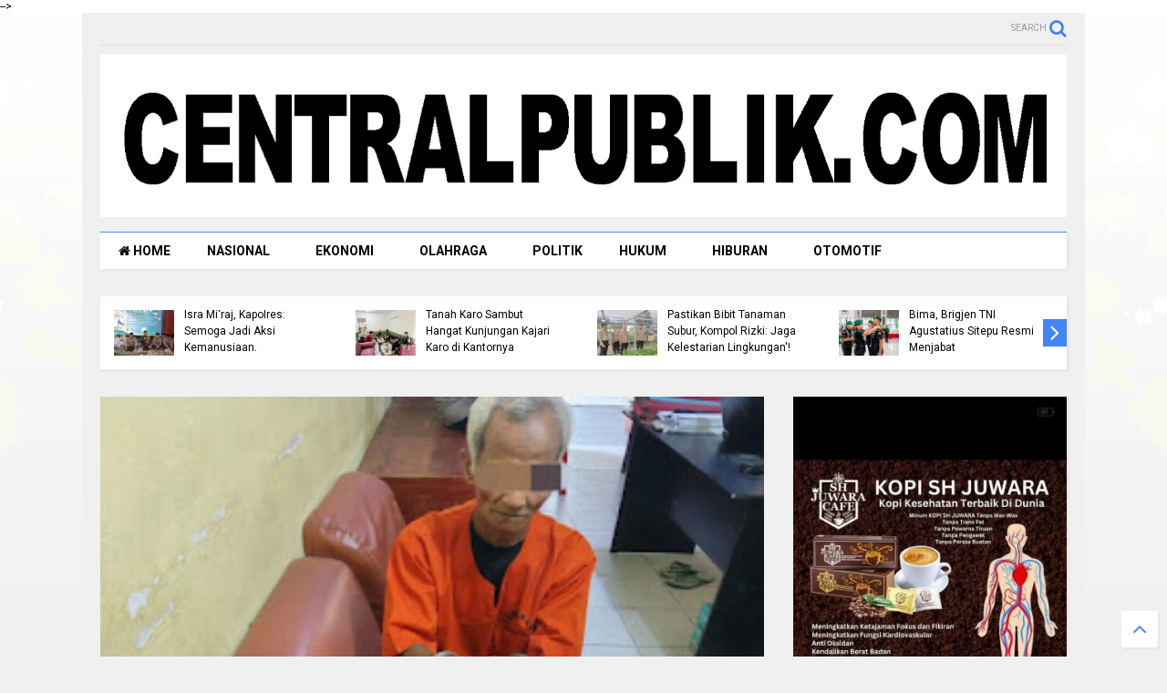

--- FILE ---
content_type: text/javascript; charset=UTF-8
request_url: https://www.centralpublik.com/feeds/posts/default/-/Nasional?max-results=4&start-index=24&alt=json-in-script&callback=jQuery112409615596464502014_1768987012689&_=1768987012690
body_size: 6098
content:
// API callback
jQuery112409615596464502014_1768987012689({"version":"1.0","encoding":"UTF-8","feed":{"xmlns":"http://www.w3.org/2005/Atom","xmlns$openSearch":"http://a9.com/-/spec/opensearchrss/1.0/","xmlns$blogger":"http://schemas.google.com/blogger/2008","xmlns$georss":"http://www.georss.org/georss","xmlns$gd":"http://schemas.google.com/g/2005","xmlns$thr":"http://purl.org/syndication/thread/1.0","id":{"$t":"tag:blogger.com,1999:blog-2780326697590592498"},"updated":{"$t":"2026-01-20T20:45:59.468-08:00"},"category":[{"term":"Nasional"},{"term":"Pekanbaru"},{"term":"Hukum"},{"term":"Ekonomi"},{"term":"Kampar"},{"term":"Kesehatan"},{"term":"Jambi"},{"term":"Duri"}],"title":{"type":"text","$t":"central publik"},"subtitle":{"type":"html","$t":""},"link":[{"rel":"http://schemas.google.com/g/2005#feed","type":"application/atom+xml","href":"https:\/\/www.centralpublik.com\/feeds\/posts\/default"},{"rel":"self","type":"application/atom+xml","href":"https:\/\/www.blogger.com\/feeds\/2780326697590592498\/posts\/default\/-\/Nasional?alt=json-in-script\u0026start-index=24\u0026max-results=4"},{"rel":"alternate","type":"text/html","href":"https:\/\/www.centralpublik.com\/search\/label\/Nasional"},{"rel":"hub","href":"http://pubsubhubbub.appspot.com/"},{"rel":"previous","type":"application/atom+xml","href":"https:\/\/www.blogger.com\/feeds\/2780326697590592498\/posts\/default\/-\/Nasional\/-\/Nasional?alt=json-in-script\u0026start-index=20\u0026max-results=4"},{"rel":"next","type":"application/atom+xml","href":"https:\/\/www.blogger.com\/feeds\/2780326697590592498\/posts\/default\/-\/Nasional\/-\/Nasional?alt=json-in-script\u0026start-index=28\u0026max-results=4"}],"author":[{"name":{"$t":"fakta media"},"uri":{"$t":"http:\/\/www.blogger.com\/profile\/03876753421431996487"},"email":{"$t":"noreply@blogger.com"},"gd$image":{"rel":"http://schemas.google.com/g/2005#thumbnail","width":"16","height":"16","src":"https:\/\/img1.blogblog.com\/img\/b16-rounded.gif"}}],"generator":{"version":"7.00","uri":"http://www.blogger.com","$t":"Blogger"},"openSearch$totalResults":{"$t":"43"},"openSearch$startIndex":{"$t":"24"},"openSearch$itemsPerPage":{"$t":"4"},"entry":[{"id":{"$t":"tag:blogger.com,1999:blog-2780326697590592498.post-4526956107695233415"},"published":{"$t":"2022-02-04T06:23:00.007-08:00"},"updated":{"$t":"2022-02-04T06:23:52.907-08:00"},"category":[{"scheme":"http://www.blogger.com/atom/ns#","term":"Nasional"},{"scheme":"http://www.blogger.com/atom/ns#","term":"Pekanbaru"}],"title":{"type":"text","$t":"Kapolresta Hadiri Ruang Seni Kreatif Tuan Kadi Pergelaran Tari Melayu"},"content":{"type":"html","$t":"\u003Cp style=\"text-align: justify;\"\u003E\u003Cspan style=\"background-color: #eeeeee;\"\u003E\u003Cb\u003E\u0026nbsp;\u003C\/b\u003E\u003C\/span\u003E\u003C\/p\u003E\u003Cdiv class=\"separator\" style=\"clear: both; text-align: center;\"\u003E\u003Cb\u003E\u003Ca href=\"https:\/\/blogger.googleusercontent.com\/img\/a\/AVvXsEhNfNGuQHpbZ4aoE7Dl6ZMzIeNHBr4IjDsioogeStFQlKt2oo6SjbqGJFUhAQcMOurhE1VPPeyKG4gox9qbYRWoaCoQMFCNp5vg0jv7QUi5LavnfSMdDTJLG9j-rMFEzTPXq_pl9MbaD8qjPi2eXT4V_f3V7-QqBEKkO6biqEgXcgOrHxhC4IOHokHwCw=s1599\" imageanchor=\"1\" style=\"margin-left: 1em; margin-right: 1em;\"\u003E\u003Cimg border=\"0\" data-original-height=\"1066\" data-original-width=\"1599\" height=\"213\" src=\"https:\/\/blogger.googleusercontent.com\/img\/a\/AVvXsEhNfNGuQHpbZ4aoE7Dl6ZMzIeNHBr4IjDsioogeStFQlKt2oo6SjbqGJFUhAQcMOurhE1VPPeyKG4gox9qbYRWoaCoQMFCNp5vg0jv7QUi5LavnfSMdDTJLG9j-rMFEzTPXq_pl9MbaD8qjPi2eXT4V_f3V7-QqBEKkO6biqEgXcgOrHxhC4IOHokHwCw=s320\" width=\"320\" \/\u003E\u003C\/a\u003E\u003C\/b\u003E\u003C\/div\u003E\u003Cb\u003E\u003Cbr \/\u003E\u003C\/b\u003E\u003Cp\u003E\u003C\/p\u003E\u003Cp style=\"text-align: justify;\"\u003E\u003Cspan style=\"background-color: #eeeeee;\"\u003E\u003Cspan style=\"font-family: helvetica; font-size: 16px;\"\u003E\u003Cb\u003E\u003Cbr \/\u003E\u003C\/b\u003E\u003C\/span\u003E\u003C\/span\u003E\u003C\/p\u003E\u003Cp style=\"text-align: justify;\"\u003E\u003Cspan style=\"background-color: #eeeeee;\"\u003E\u003Cspan style=\"font-family: helvetica; font-size: 16px;\"\u003E\u003Cb\u003EPekanbaru\u003C\/b\u003E - Dalam upaya mempertahankan budaya Melayu di Kota Pekanbaru dalam era modern saat ini Ruang Seni Kreatif Tuan Kadi melakukan Pergelaran Tari Melayu yang bertempat di Rumah Singgah Tuan Kadi Kampung Bandar Kec. Senapelan Kota Pekanbaru.\u003C\/span\u003E\u003C\/span\u003E\u003C\/p\u003E\u003Cp style=\"-webkit-font-smoothing: antialiased; box-sizing: border-box; font-family: helvetica; font-size: 16px; line-height: 22.4px; margin: 0px 0px 20px; text-align: justify;\"\u003E\u003Cspan style=\"background-color: #eeeeee;\"\u003EMinggu,(30\/01\/2022)\u003C\/span\u003E\u003C\/p\u003E\u003Cp style=\"-webkit-font-smoothing: antialiased; box-sizing: border-box; font-family: helvetica; font-size: 16px; line-height: 22.4px; margin: 0px 0px 20px; text-align: justify;\"\u003E\u003Cspan style=\"background-color: #eeeeee;\"\u003EPagelaran Tari Melayu Ruang Seni Kreatif Tuan Kadi yang berlangsung pada Sabtu, (29\/01) Malam, dihadiri oleh Kapolresta Pekanbaru Kombes Pol Dr.Pria Budi S.I.K., M.H., Wakil Ketua DPRD kota Pekanbaru Ginda Burnama S.T., kadis Pariwisata Dra. Hj. Masriya, Ketua Umum RSTRK Bapak H. Suherman., Ketua Wilayah RRI Bapak Abdul Gafar Zakaria, Kapolsek Senapelan Kompol. Arry Prasetyo, S.H., M.H., Camat Senapelan Yenni Erita S.Sos.\u003C\/span\u003E\u003C\/p\u003E\u003Cp style=\"-webkit-font-smoothing: antialiased; box-sizing: border-box; font-family: helvetica; font-size: 16px; line-height: 22.4px; margin: 0px 0px 20px; text-align: justify;\"\u003E\u003Cspan style=\"background-color: #eeeeee;\"\u003E\"Kami meminta dukungan kepada Masyarakat dan Dinas Pariwisata Kota Pekanbaru agar kegiatan bisa menjadi Destinasi Pariwisata,\"Ujar Ketua Umum RSTRK dalam sambutannya.\u003C\/span\u003E\u003C\/p\u003E\u003Cp style=\"-webkit-font-smoothing: antialiased; box-sizing: border-box; font-family: helvetica; font-size: 16px; line-height: 22.4px; margin: 0px 0px 20px; text-align: justify;\"\u003E\u003Cspan style=\"background-color: #eeeeee;\"\u003E\"Pertunjukan Ruang Seni Kreatif Tuan Kadi baru satu bulan kami laksanakan dengan ini kita harus tetap mempertahan seni Budaya Melayu ini kalau bukan kita siapa lagi dan jangan sampai luput oleh Zaman modren ini,\"Sambungnya.\u003C\/span\u003E\u003C\/p\u003E\u003Cp style=\"-webkit-font-smoothing: antialiased; box-sizing: border-box; font-family: helvetica; font-size: 16px; line-height: 22.4px; margin: 0px 0px 20px; text-align: justify;\"\u003E\u003Cspan style=\"background-color: #eeeeee;\"\u003EDalam hal ini Kapolresta Pekanbaru Kombes Pol Dr. Pria Budi, S.I.K.,M.H. menyampaikan Ucapan terimakasih atas berlangsung acara ini.\u003C\/span\u003E\u003C\/p\u003E\u003Cp style=\"-webkit-font-smoothing: antialiased; box-sizing: border-box; font-family: helvetica; font-size: 16px; line-height: 22.4px; margin: 0px 0px 20px;\"\u003E\u003C\/p\u003E\u003Cdiv style=\"text-align: justify;\"\u003E\u003Cspan style=\"background-color: #eeeeee;\"\u003E\"Terima kasih kepada Pemerintah Kota dan seluruh pengurus RSKTK Pekanbaru sudah menjadikan kampung Senapelan sebagai pertunjukan seni budaya Melayu\u0026nbsp;dan melaksanakan Pertunjukan Ruang Seni Kreatif Tuan Kadi sehingga kegiatan ini bisa berjalan dengan aman dan sukses,\"Ucap bangga Kapolresta Pekanbaru.\u003C\/span\u003E\u003C\/div\u003E\u003Cdiv style=\"text-align: justify;\"\u003E\u003Cspan style=\"background-color: #eeeeee;\"\u003E\u0026nbsp;\u003C\/span\u003E\u003C\/div\u003E\u003Cdiv style=\"text-align: justify;\"\u003E\u003Cspan style=\"background-color: #eeeeee;\"\u003E\"Disinilah cikal bakal kota Pekanbaru dan sejarah kota Pekanbaru. Saya berharap kepada Dinas Pariwisata Kota Pekanbaru bisa memberikan kontribusi terhadap kegiatan ini sehingga kedepan ini bisa menjadi Destinasi Wisata di Kota Pekanbaru,\"Tutup Kapolresta Pekanbaru.\u003C\/span\u003E\u003C\/div\u003E\u003Cp\u003E\u003C\/p\u003E\u003Cp style=\"-webkit-font-smoothing: antialiased; box-sizing: border-box; font-family: helvetica; font-size: 16px; line-height: 22.4px; margin: 0px 0px 20px; text-align: justify;\"\u003E\u003Cspan style=\"background-color: #eeeeee;\"\u003EWakil Ketua\u0026nbsp;\u0026nbsp;DPRD Kota Pekanbaru Bpk. Ginda Burnama, S.T. menyampaikan akan memperjuangkan kegiatan tersebut.\u003C\/span\u003E\u003C\/p\u003E\u003Cp style=\"-webkit-font-smoothing: antialiased; box-sizing: border-box; font-family: helvetica; font-size: 16px; line-height: 22.4px; margin: 0px 0px 20px; text-align: justify;\"\u003E\u003Cspan style=\"background-color: #eeeeee;\"\u003E\"Insya Allah kami akan memperjuangkan kegiatan ini dengan Dinas Pariwisata Kota Pekanbaru untuk memajukan dan mengkreasikan kegiatan ini. Semoga kegiatan ini bisa meningkatkan dan mengembangkan Seni Budaya Melayu,\"Ujarnya.\u003C\/span\u003E\u003C\/p\u003E"},"link":[{"rel":"replies","type":"application/atom+xml","href":"https:\/\/www.centralpublik.com\/feeds\/4526956107695233415\/comments\/default","title":"Posting Komentar"},{"rel":"replies","type":"text/html","href":"https:\/\/www.centralpublik.com\/2022\/02\/kapolresta-hadiri-ruang-seni-kreatif.html#comment-form","title":"0 Komentar"},{"rel":"edit","type":"application/atom+xml","href":"https:\/\/www.blogger.com\/feeds\/2780326697590592498\/posts\/default\/4526956107695233415"},{"rel":"self","type":"application/atom+xml","href":"https:\/\/www.blogger.com\/feeds\/2780326697590592498\/posts\/default\/4526956107695233415"},{"rel":"alternate","type":"text/html","href":"https:\/\/www.centralpublik.com\/2022\/02\/kapolresta-hadiri-ruang-seni-kreatif.html","title":"Kapolresta Hadiri Ruang Seni Kreatif Tuan Kadi Pergelaran Tari Melayu"}],"author":[{"name":{"$t":"fakta media"},"uri":{"$t":"http:\/\/www.blogger.com\/profile\/03876753421431996487"},"email":{"$t":"noreply@blogger.com"},"gd$image":{"rel":"http://schemas.google.com/g/2005#thumbnail","width":"16","height":"16","src":"https:\/\/img1.blogblog.com\/img\/b16-rounded.gif"}}],"media$thumbnail":{"xmlns$media":"http://search.yahoo.com/mrss/","url":"https:\/\/blogger.googleusercontent.com\/img\/a\/AVvXsEhNfNGuQHpbZ4aoE7Dl6ZMzIeNHBr4IjDsioogeStFQlKt2oo6SjbqGJFUhAQcMOurhE1VPPeyKG4gox9qbYRWoaCoQMFCNp5vg0jv7QUi5LavnfSMdDTJLG9j-rMFEzTPXq_pl9MbaD8qjPi2eXT4V_f3V7-QqBEKkO6biqEgXcgOrHxhC4IOHokHwCw=s72-c","height":"72","width":"72"},"thr$total":{"$t":"0"}},{"id":{"$t":"tag:blogger.com,1999:blog-2780326697590592498.post-7606059308822207717"},"published":{"$t":"2022-02-04T04:36:00.006-08:00"},"updated":{"$t":"2022-02-04T04:36:56.630-08:00"},"category":[{"scheme":"http://www.blogger.com/atom/ns#","term":"Nasional"}],"title":{"type":"text","$t":"Kapolri: Satpam Adalah Pekerjaan yang Mulia"},"content":{"type":"html","$t":"\u003Cp style=\"text-align: justify;\"\u003E\u003Cspan style=\"background-color: #eeeeee;\"\u003E\u003Cb\u003E\u0026nbsp;\u003C\/b\u003E\u003C\/span\u003E\u003C\/p\u003E\u003Cdiv class=\"separator\" style=\"clear: both; text-align: center;\"\u003E\u003Cb\u003E\u003Ca href=\"https:\/\/blogger.googleusercontent.com\/img\/a\/AVvXsEgJWj9bABHVPStFEK9rjZCGpe4hp0gUxtYAu51GKgxoLna8scvwKkWCHKAvaxAbudYtMG3U0Ae1PWJIfqzLvjV6VhEonpiRwgD2e3nf5p-RnTzZqFSc2lK7CxaId3O0hUG5ZkLRd1D_3DhY-H4Dwo7psUzuGkEr9kOFLkWNp5vUpk2aeEOcwv8NViW5dQ=s1600\" imageanchor=\"1\" style=\"margin-left: 1em; margin-right: 1em;\"\u003E\u003Cimg border=\"0\" data-original-height=\"1480\" data-original-width=\"1600\" height=\"296\" src=\"https:\/\/blogger.googleusercontent.com\/img\/a\/AVvXsEgJWj9bABHVPStFEK9rjZCGpe4hp0gUxtYAu51GKgxoLna8scvwKkWCHKAvaxAbudYtMG3U0Ae1PWJIfqzLvjV6VhEonpiRwgD2e3nf5p-RnTzZqFSc2lK7CxaId3O0hUG5ZkLRd1D_3DhY-H4Dwo7psUzuGkEr9kOFLkWNp5vUpk2aeEOcwv8NViW5dQ=s320\" width=\"320\" \/\u003E\u003C\/a\u003E\u003C\/b\u003E\u003C\/div\u003E\u003Cb\u003E\u003Cbr \/\u003E\u003C\/b\u003E\u003Cp\u003E\u003C\/p\u003E\u003Cp style=\"text-align: justify;\"\u003E\u003Cb style=\"background-color: #eeeeee; font-family: helvetica; font-size: 16px;\"\u003EJakarta\u003C\/b\u003E\u003Cspan style=\"background-color: #eeeeee; font-family: helvetica; font-size: 16px;\"\u003E - Kapolri Jenderal Listyo Sigit Prabowo memimpin Upacara peringatan Hari Ulang Tahun (HUT) ke-41 Satuan Pengamanan (Satpam) di Lapangan Bhayangkara, Mabes Polri, Jakarta Selatan, Rabu (2\/2\/2022).\u003C\/span\u003E\u003C\/p\u003E\u003Cp style=\"-webkit-font-smoothing: antialiased; box-sizing: border-box; font-family: helvetica; font-size: 16px; line-height: 22.4px; margin: 0px 0px 20px; text-align: justify;\"\u003E\u003Cspan style=\"background-color: #eeeeee;\"\u003EDalam kesempatan itu, Sigit mengungkapkan bahwa, Satpam merupakan profesi yang mulia dan merupakan bagian dari mitra Polri yang diatur dalam Undang-Undang Nomor 2 Tahun 2002 Tentang Kepolisian Negara Republik Indonesia.\u0026nbsp;\u003C\/span\u003E\u003C\/p\u003E\u003Cp style=\"-webkit-font-smoothing: antialiased; box-sizing: border-box; font-family: helvetica; font-size: 16px; line-height: 22.4px; margin: 0px 0px 20px; text-align: justify;\"\u003E\u003Cspan style=\"background-color: #eeeeee;\"\u003E\"Bahwa Satpam merupakan profesi yang mulia dan menjadi bagian dari mitra Polri yang memiliki kewenangan untuk melaksanakan tugas-tugas kepolisian terbatas sebagai bagian dari kegiatan Pam Swakarsa yang telah dibina. Dan tentunya ini sangat penting dalam ikut membantu tugas-tugas kepolisian,\" kata Sigit usai memimpin Upacara HUT ke-41 Satpam.\u0026nbsp;\u003C\/span\u003E\u003C\/p\u003E\u003Cp style=\"-webkit-font-smoothing: antialiased; box-sizing: border-box; font-family: helvetica; font-size: 16px; line-height: 22.4px; margin: 0px 0px 20px; text-align: justify;\"\u003E\u003Cspan style=\"background-color: #eeeeee;\"\u003EMantan Kapolda Banten tersebut menjelaskan, kehadiran Satpam diperlukan dalam menjaga stabilitas keamanan dan ketertiban masyarakat (kamtibmas). Mengingat, kata Sigit, Polri tak bisa bekerja sendirian tanpa adanya dukungan dari masyarakat, khususnya pada satuan pengamanan yang diatur dalam Undang-Undang.\u0026nbsp;\u003C\/span\u003E\u003C\/p\u003E\u003Cp style=\"-webkit-font-smoothing: antialiased; box-sizing: border-box; font-family: helvetica; font-size: 16px; line-height: 22.4px; margin: 0px 0px 20px; text-align: justify;\"\u003E\u003Cspan style=\"background-color: #eeeeee;\"\u003ESatpam, dikatakan Sigit, memiliki peran besar dalam rangka mencegah dan mengamankan keamanan di lingkungan masyarakat. Tentunya, hal itu semakin menciptakan rasa aman bagi para warga.\u0026nbsp;\u003C\/span\u003E\u003C\/p\u003E\u003Cp style=\"-webkit-font-smoothing: antialiased; box-sizing: border-box; font-family: helvetica; font-size: 16px; line-height: 22.4px; margin: 0px 0px 20px; text-align: justify;\"\u003E\u003Cspan style=\"background-color: #eeeeee;\"\u003E\"Saat ini satpam sudah berjumlah kurang lebih 1 juta. Dan tentunya menjadi potensi besar yang bisa berkontribusi untuk ikut menjaga stabilitas kamtibmas khususnya di bidang-bidang tugas terkait pencegahan terhadap potensi-potensi kejahatan yang ada di wilayah tugas masing-masing,\" ujar eks Kabareskrim Polri itu.\u003C\/span\u003E\u003C\/p\u003E\u003Cp style=\"-webkit-font-smoothing: antialiased; box-sizing: border-box; font-family: helvetica; font-size: 16px; line-height: 22.4px; margin: 0px 0px 20px; text-align: justify;\"\u003E\u003Cspan style=\"background-color: #eeeeee;\"\u003ESelain menjaga kamtibmas, Sigit juga menyampaikan apresiasi kepada Satpam lantaran telah ikut berkontribusi serta berperan aktif dalam rangka pengendalian Covid-19 di Indonesia.\u0026nbsp;\u003C\/span\u003E\u003C\/p\u003E\u003Cp style=\"-webkit-font-smoothing: antialiased; box-sizing: border-box; font-family: helvetica; font-size: 16px; line-height: 22.4px; margin: 0px 0px 20px; text-align: justify;\"\u003E\u003Cspan style=\"background-color: #eeeeee;\"\u003E\"Mulai dari penanganan Covid-19, pendisiplinan protokol kesehatan dan tugas-tugas bagaimana menjaga kamtibmas di wilayah kerja masing-masing agar tidak terjadi gangguan kejahatan,\" ucap Sigit.\u003C\/span\u003E\u003C\/p\u003E\u003Cp style=\"-webkit-font-smoothing: antialiased; box-sizing: border-box; font-family: helvetica; font-size: 16px; line-height: 22.4px; margin: 0px 0px 20px; text-align: justify;\"\u003E\u003Cspan style=\"background-color: #eeeeee;\"\u003EDi tengah momentum peringatan HUT ke-41 ini, Sigit juga telah memberikan penghargaan berupa Pin Emas kepada seseorang yang bernama Kosmos yang telah membantu menyelamatkan banyak nyawa orang.\u0026nbsp;\u003C\/span\u003E\u003C\/p\u003E\u003Cp style=\"-webkit-font-smoothing: antialiased; box-sizing: border-box; font-family: helvetica; font-size: 16px; line-height: 22.4px; margin: 0px 0px 20px; text-align: justify;\"\u003E\u003Cspan style=\"background-color: #eeeeee;\"\u003EKosmos merupakan Satpam di Gereja Katedral, Makassar, Sulawesi Selatan (Sulsel). Ia dikenal sebagai sosok yang heroik lantaran mencegah pelaku bom bunuh diri beberapa waktu lalu, masuk ke dalam tempat ibadah.\u0026nbsp;\u003C\/span\u003E\u003C\/p\u003E\u003Cp style=\"-webkit-font-smoothing: antialiased; box-sizing: border-box; font-family: helvetica; font-size: 16px; line-height: 22.4px; margin: 0px 0px 20px; text-align: justify;\"\u003E\u003Cspan style=\"background-color: #eeeeee;\"\u003E\"Tentunya itu menyelamatkan banyak nyawa. Hal-hal heroik seperti ini kita harapkan terus bisa dikembangkan. Prestasi Satpam di lingkungan tugas masing-masing betul-betul bisa dilaksanakan optimal. Sehingga Satpam memiliki peran dan posisi penting dalam menjaga situasi kamtibmas agar kondusif. Sebagai mitra kepolisian, ini tentunya kita harapkan kedepan akan terus bisa dikembangkan untuk bisa mengisi ruang kosong di masyarakat. Jumlah personel Polri yang sangat terbatas yang bisa diisi dengan mitra-mitra kita,\" papar Sigit.\u003C\/span\u003E\u003C\/p\u003E\u003Cp style=\"-webkit-font-smoothing: antialiased; box-sizing: border-box; font-family: helvetica; font-size: 16px; line-height: 22.4px; margin: 0px 0px 20px; text-align: justify;\"\u003E\u003Cspan style=\"background-color: #eeeeee;\"\u003EOleh karenanya, di momentum HUT ke-41, Sigit berharap Satpam dapat bersinergi dengan aparat kepolisian dalam memberikan rasa aman, damai dan nyaman terhadap masyarakat dalam menjalankan aktivitasnya.\u0026nbsp;\u003C\/span\u003E\u003C\/p\u003E\u003Cp style=\"-webkit-font-smoothing: antialiased; box-sizing: border-box; font-family: helvetica; font-size: 16px; line-height: 22.4px; margin: 0px 0px 20px; text-align: justify;\"\u003E\u003Cspan style=\"background-color: #eeeeee;\"\u003E\"Selamat HUT Satpam ke-41. Kita harapkan kedepan sinergitas dan kemudian dukungan dari rekan-rekan Satpam dalam melaksanakan tugas kepolisian terbatas betul-betul bisa ditingkatkan dan dioptimalkan,\" kata Sigit.\u0026nbsp;\u003C\/span\u003E\u003C\/p\u003E\u003Cp style=\"-webkit-font-smoothing: antialiased; box-sizing: border-box; font-family: helvetica; font-size: 16px; line-height: 22.4px; margin: 0px 0px 20px; text-align: justify;\"\u003E\u003Cspan style=\"background-color: #eeeeee;\"\u003EPada kesempatan itu, Kapolri juga melakukan dialog interaktif secara virtual dengan di beberapa wilayah yang menggelar Upacara peringatan HUT ke-41 Satpam.\u003C\/span\u003E\u003C\/p\u003E"},"link":[{"rel":"replies","type":"application/atom+xml","href":"https:\/\/www.centralpublik.com\/feeds\/7606059308822207717\/comments\/default","title":"Posting Komentar"},{"rel":"replies","type":"text/html","href":"https:\/\/www.centralpublik.com\/2022\/02\/kapolri-satpam-adalah-pekerjaan-yang.html#comment-form","title":"0 Komentar"},{"rel":"edit","type":"application/atom+xml","href":"https:\/\/www.blogger.com\/feeds\/2780326697590592498\/posts\/default\/7606059308822207717"},{"rel":"self","type":"application/atom+xml","href":"https:\/\/www.blogger.com\/feeds\/2780326697590592498\/posts\/default\/7606059308822207717"},{"rel":"alternate","type":"text/html","href":"https:\/\/www.centralpublik.com\/2022\/02\/kapolri-satpam-adalah-pekerjaan-yang.html","title":"Kapolri: Satpam Adalah Pekerjaan yang Mulia"}],"author":[{"name":{"$t":"fakta media"},"uri":{"$t":"http:\/\/www.blogger.com\/profile\/03876753421431996487"},"email":{"$t":"noreply@blogger.com"},"gd$image":{"rel":"http://schemas.google.com/g/2005#thumbnail","width":"16","height":"16","src":"https:\/\/img1.blogblog.com\/img\/b16-rounded.gif"}}],"media$thumbnail":{"xmlns$media":"http://search.yahoo.com/mrss/","url":"https:\/\/blogger.googleusercontent.com\/img\/a\/AVvXsEgJWj9bABHVPStFEK9rjZCGpe4hp0gUxtYAu51GKgxoLna8scvwKkWCHKAvaxAbudYtMG3U0Ae1PWJIfqzLvjV6VhEonpiRwgD2e3nf5p-RnTzZqFSc2lK7CxaId3O0hUG5ZkLRd1D_3DhY-H4Dwo7psUzuGkEr9kOFLkWNp5vUpk2aeEOcwv8NViW5dQ=s72-c","height":"72","width":"72"},"thr$total":{"$t":"0"}},{"id":{"$t":"tag:blogger.com,1999:blog-2780326697590592498.post-2412423894054737583"},"published":{"$t":"2022-01-27T00:03:00.006-08:00"},"updated":{"$t":"2022-01-27T00:03:19.987-08:00"},"category":[{"scheme":"http://www.blogger.com/atom/ns#","term":"Nasional"}],"title":{"type":"text","$t":"Syech Ismed Sebut Perlombaan LKBB Bertujuan Untuk Mendorong Keterampilan Pelajar"},"content":{"type":"html","$t":"\u003Cdiv class=\"separator\" style=\"clear: both; text-align: center;\"\u003E\u003Ca href=\"https:\/\/blogger.googleusercontent.com\/img\/a\/AVvXsEgX8WueNBe6-XvjsQRerUpho3MYuFUlMSntm7gmeew25NU2k7L_ucKu9w8IByHfJfxSNNRpiEytApAZyzdjO3xhQ2cIqOkFUGpmAjV0pxJ2G75yZ20CCrEihM3miRTxuwfi7JFntCQw0rnb4r7_6XiiCBW55YIER1AxB6jwkkS-IcK6aQZc6Mjy5Zjc-Q=s1600\" imageanchor=\"1\" style=\"margin-left: 1em; margin-right: 1em;\"\u003E\u003Cimg border=\"0\" data-original-height=\"720\" data-original-width=\"1600\" height=\"144\" src=\"https:\/\/blogger.googleusercontent.com\/img\/a\/AVvXsEgX8WueNBe6-XvjsQRerUpho3MYuFUlMSntm7gmeew25NU2k7L_ucKu9w8IByHfJfxSNNRpiEytApAZyzdjO3xhQ2cIqOkFUGpmAjV0pxJ2G75yZ20CCrEihM3miRTxuwfi7JFntCQw0rnb4r7_6XiiCBW55YIER1AxB6jwkkS-IcK6aQZc6Mjy5Zjc-Q=s320\" width=\"320\" \/\u003E\u003C\/a\u003E\u003C\/div\u003E\u003Cbr \/\u003E\u003Cp\u003EDanrem Syech Ismed dalam sambutannya menyampaikan, tujuan perlombaan\u0026nbsp; LKBB merupakan salah satu langkah untuk mendorong serta meningkatkan keterampilan pelajar.\u003C\/p\u003E\u003Cp\u003E\u003Cbr \/\u003E\u003C\/p\u003E\u003Cp\u003EDalam membentuk karakter pelajar menjadi lebih baik. Baik dalam bersikap, ketangkasan, disiplin, tanggung jawab dan lainnya yang selama ini juga diberikan dan dipelajari di sekolah.\u003C\/p\u003E\u003Cp\u003E\u003Cbr \/\u003E\u003C\/p\u003E\u003Cp\u003E\"LKBB ini sangat penting bagi pelajar, siswa sebagai generasi penerus bangsa, terutama dalam menanamkam kesadaran bela negara dan jiwa patriotisme sehingga ke depan dapat menjadi pemimpin bangsa yang beretika, berakhlak, disiplin dan bertanggung jawab,\" katanya.\u003C\/p\u003E\u003Cp\u003E\u003Cbr \/\u003E\u003C\/p\u003E\u003Cp\u003ESebelumnya, tambah Syech, untuk meningkatkan keterampilan pelajar ini, dia bersama jajaran Korem 031 Wira Bima juga telah membuat berbagai program untuk pelajar maupun mahasiswa di Riau, di antaranya.\u003C\/p\u003E\u003Cp\u003E\u0026nbsp;pemahaman-pemahaman kenegaraan yang juga menjadi ilmu pengetahuan untuk pelajar, dan yang memiliki cita-cita masuk TNI maupun Polri\u003C\/p\u003E\u003Cp\u003E\u003Cbr \/\u003E\u003C\/p\u003E\u003Cp\u003EEditor : Yanti tanjung\u003C\/p\u003E"},"link":[{"rel":"replies","type":"application/atom+xml","href":"https:\/\/www.centralpublik.com\/feeds\/2412423894054737583\/comments\/default","title":"Posting Komentar"},{"rel":"replies","type":"text/html","href":"https:\/\/www.centralpublik.com\/2022\/01\/syech-ismed-sebut-perlombaan-lkbb.html#comment-form","title":"0 Komentar"},{"rel":"edit","type":"application/atom+xml","href":"https:\/\/www.blogger.com\/feeds\/2780326697590592498\/posts\/default\/2412423894054737583"},{"rel":"self","type":"application/atom+xml","href":"https:\/\/www.blogger.com\/feeds\/2780326697590592498\/posts\/default\/2412423894054737583"},{"rel":"alternate","type":"text/html","href":"https:\/\/www.centralpublik.com\/2022\/01\/syech-ismed-sebut-perlombaan-lkbb.html","title":"Syech Ismed Sebut Perlombaan LKBB Bertujuan Untuk Mendorong Keterampilan Pelajar"}],"author":[{"name":{"$t":"fakta media"},"uri":{"$t":"http:\/\/www.blogger.com\/profile\/03876753421431996487"},"email":{"$t":"noreply@blogger.com"},"gd$image":{"rel":"http://schemas.google.com/g/2005#thumbnail","width":"16","height":"16","src":"https:\/\/img1.blogblog.com\/img\/b16-rounded.gif"}}],"media$thumbnail":{"xmlns$media":"http://search.yahoo.com/mrss/","url":"https:\/\/blogger.googleusercontent.com\/img\/a\/AVvXsEgX8WueNBe6-XvjsQRerUpho3MYuFUlMSntm7gmeew25NU2k7L_ucKu9w8IByHfJfxSNNRpiEytApAZyzdjO3xhQ2cIqOkFUGpmAjV0pxJ2G75yZ20CCrEihM3miRTxuwfi7JFntCQw0rnb4r7_6XiiCBW55YIER1AxB6jwkkS-IcK6aQZc6Mjy5Zjc-Q=s72-c","height":"72","width":"72"},"thr$total":{"$t":"0"}},{"id":{"$t":"tag:blogger.com,1999:blog-2780326697590592498.post-8792251033463258510"},"published":{"$t":"2022-01-09T08:04:00.007-08:00"},"updated":{"$t":"2022-02-04T06:56:59.270-08:00"},"category":[{"scheme":"http://www.blogger.com/atom/ns#","term":"Hukum"},{"scheme":"http://www.blogger.com/atom/ns#","term":"Nasional"}],"title":{"type":"text","$t":" Polsek Senapelan Berhasil Meringkus Tersangka Kasus Tindak Pidana Pencurian "},"content":{"type":"html","$t":"\u003Cp style=\"text-align: justify;\"\u003E\u003C\/p\u003E\u003Cdiv class=\"separator\" style=\"clear: both; text-align: center;\"\u003E\u003Ca href=\"https:\/\/blogger.googleusercontent.com\/img\/a\/AVvXsEjs5ns5jVDPCjcbHQ6zS7KDFRiwQmnigpCH6PZTK-sq6N8JBXvFmepUns_-NoMr1n4dZgnDTYJBkTZl4hYBd08c1ZzrNw9K7aVaxxBx-tb8zeYc2WX8LaIJQ_Chj5sH6gN4v7Bo6Yl8Ad29u8j0RIT4sGz_dtcxWgqUis_anhE06wqbRBkyjZagrXIDPQ=s1600\" imageanchor=\"1\" style=\"margin-left: 1em; margin-right: 1em;\"\u003E\u003Cimg border=\"0\" data-original-height=\"1600\" data-original-width=\"1200\" height=\"320\" src=\"https:\/\/blogger.googleusercontent.com\/img\/a\/AVvXsEjs5ns5jVDPCjcbHQ6zS7KDFRiwQmnigpCH6PZTK-sq6N8JBXvFmepUns_-NoMr1n4dZgnDTYJBkTZl4hYBd08c1ZzrNw9K7aVaxxBx-tb8zeYc2WX8LaIJQ_Chj5sH6gN4v7Bo6Yl8Ad29u8j0RIT4sGz_dtcxWgqUis_anhE06wqbRBkyjZagrXIDPQ=s320\" width=\"240\" \/\u003E\u003C\/a\u003E\u003C\/div\u003E\u003Cbr \/\u003E\u003Cspan style=\"background-color: #eeeeee;\"\u003E\u003Cbr \/\u003E\u003C\/span\u003E\u003Cp\u003E\u003C\/p\u003E\u003Cp style=\"text-align: justify;\"\u003E\u003Cspan style=\"background-color: #eeeeee;\"\u003EPekanbaru-Polsek Senapelan kembali berhasil meringkus satu orang tersangka kasus tindak pidana pencurian dengan pemberatan (Curanmor) di Jln. Setia Budi Kel. Rintis Kec.Lima puluh Kota Pekanbaru. Minggu,(09\/01\/2022)\u003C\/span\u003E\u003C\/p\u003E\u003Cp style=\"text-align: justify;\"\u003E\u003Cspan style=\"background-color: #eeeeee;\"\u003E\u003Cbr \/\u003E\u003C\/span\u003E\u003C\/p\u003E\u003Cp style=\"text-align: justify;\"\u003E\u003Cspan style=\"background-color: #eeeeee;\"\u003EBerdasarkan adanya laporan dari korban inisial RS (46) telah terjadinya kasus tindak pidana pencurian dengan pemberatan (Curanmor) yang terjadi pada hari Selasa, 07 Desember 2021 pada pukul 15.00 WIB di Jln M.Yamin Kec. Pekanbaru Kota, Kapolresta Pekanbaru Kombes Pol. Dr. Pria Budi, S.I.K., M.H., melalui Kapolsek Senapelan Kompol. Arry Prasetyo, S.H. M.H., langsung memerintahkan Kanit Reskrim Polsek Senapelan AKP. Abdul Halim, S.E., untuk melakukan penyelidikan dan berhasil mengamankan tersangka.\u003C\/span\u003E\u003C\/p\u003E\u003Cp style=\"text-align: justify;\"\u003E\u003Cspan style=\"background-color: #eeeeee;\"\u003E\u003Cbr \/\u003E\u003C\/span\u003E\u003C\/p\u003E\u003Cp style=\"text-align: justify;\"\u003E\u003Cspan style=\"background-color: #eeeeee;\"\u003EKapolresta Pekanbaru Kombes Pol. Dr. Pria Budi, S.I.K., M.H., melalui Kapolsek Senapelan Kompol. Arry Prasetyo, S.H. M.H., membenarkan terkait telah berhasil mengamankan tersangka.\u003C\/span\u003E\u003C\/p\u003E\u003Cp style=\"text-align: justify;\"\u003E\u003Cspan style=\"background-color: #eeeeee;\"\u003E\u003Cbr \/\u003E\u003C\/span\u003E\u003C\/p\u003E\u003Cp style=\"text-align: justify;\"\u003E\u003Cspan style=\"background-color: #eeeeee;\"\u003E\"Benar kami telah berhasil mengamankan tersangka H (22) dengan dugaan kasus tindak pidana pencurian dengan pemberatan (Curanmor) yang diaman di Jln.Setia Budi Kel.Rintis Kec.Lima Puluh Kota Pekanbaru pada hari Kamis, 06 Januari 2022 pada pukul 22:00 WIB,\"Ucap Kapolsek Senapelan.\u003C\/span\u003E\u003C\/p\u003E\u003Cp style=\"text-align: justify;\"\u003E\u003Cspan style=\"background-color: #eeeeee;\"\u003E\u003Cbr \/\u003E\u003C\/span\u003E\u003C\/p\u003E\u003Cp style=\"text-align: justify;\"\u003E\u003Cspan style=\"background-color: #eeeeee;\"\u003E\"Saat dilakukan interogasi tersangka H (22) mengakui dan membenarkan melakukan aksinya seorang diri yang mana kunci motor korban ketinggalan di kendaraan dan pelaku berhasil mengambil 1 (satu) unit sepeda motor Honda Beat warna Hitam BM 3776 LL, Nomor Mesin : JFP1E-1083183 milik Korban RS (46), dan sepeda motor tersebut telah dijual oleh pelaku kepada orang lain sebesar Rp.2.000.000,- (dua juta rupiah),\"Sambungannya.\u003C\/span\u003E\u003C\/p\u003E\u003Cp style=\"text-align: justify;\"\u003E\u003Cspan style=\"background-color: #eeeeee;\"\u003E\u003Cbr \/\u003E\u003C\/span\u003E\u003C\/p\u003E\u003Cp style=\"text-align: justify;\"\u003E\u003Cspan style=\"background-color: #eeeeee;\"\u003EDidalam pemeriksaan Tersangka juga mengakui sebelumnya telah melakukan aksi serupa pada tahun 2020 pada\u0026nbsp; pukul 15.30 WIB tepatnya di Jln. Taman Sari Kec.Bukit Raya Pekanbaru didepan Politeknik LP3i bersama rekannya inisial U mengambil 1 (unit) sepeda motor Honda Blade warna hitam.\u003C\/span\u003E\u003C\/p\u003E\u003Cp style=\"text-align: justify;\"\u003E\u003Cspan style=\"background-color: #eeeeee;\"\u003E\u003Cbr \/\u003E\u003C\/span\u003E\u003C\/p\u003E\u003Cp style=\"text-align: justify;\"\u003E\u003Cspan style=\"background-color: #eeeeee;\"\u003EAtas kejadian tersebut kita tersangka dikenakan pasal 362 KUHP dengan ancaman pidana Maksimal lima Tahun Penjara.\u003C\/span\u003E\u003C\/p\u003E\u003Cp style=\"text-align: justify;\"\u003E\u003Cspan style=\"background-color: #eeeeee;\"\u003E\u003Cbr \/\u003E\u003C\/span\u003E\u003C\/p\u003E\u003Cp style=\"text-align: justify;\"\u003E\u003Cspan style=\"background-color: #eeeeee;\"\u003E#HUMAS POLRESTA PEKANBARU\u003C\/span\u003E\u003C\/p\u003E"},"link":[{"rel":"replies","type":"application/atom+xml","href":"https:\/\/www.centralpublik.com\/feeds\/8792251033463258510\/comments\/default","title":"Posting Komentar"},{"rel":"replies","type":"text/html","href":"https:\/\/www.centralpublik.com\/2022\/01\/polsek-senapelan-berhasil-meringkus.html#comment-form","title":"0 Komentar"},{"rel":"edit","type":"application/atom+xml","href":"https:\/\/www.blogger.com\/feeds\/2780326697590592498\/posts\/default\/8792251033463258510"},{"rel":"self","type":"application/atom+xml","href":"https:\/\/www.blogger.com\/feeds\/2780326697590592498\/posts\/default\/8792251033463258510"},{"rel":"alternate","type":"text/html","href":"https:\/\/www.centralpublik.com\/2022\/01\/polsek-senapelan-berhasil-meringkus.html","title":" Polsek Senapelan Berhasil Meringkus Tersangka Kasus Tindak Pidana Pencurian "}],"author":[{"name":{"$t":"fakta media"},"uri":{"$t":"http:\/\/www.blogger.com\/profile\/03876753421431996487"},"email":{"$t":"noreply@blogger.com"},"gd$image":{"rel":"http://schemas.google.com/g/2005#thumbnail","width":"16","height":"16","src":"https:\/\/img1.blogblog.com\/img\/b16-rounded.gif"}}],"media$thumbnail":{"xmlns$media":"http://search.yahoo.com/mrss/","url":"https:\/\/blogger.googleusercontent.com\/img\/a\/AVvXsEjs5ns5jVDPCjcbHQ6zS7KDFRiwQmnigpCH6PZTK-sq6N8JBXvFmepUns_-NoMr1n4dZgnDTYJBkTZl4hYBd08c1ZzrNw9K7aVaxxBx-tb8zeYc2WX8LaIJQ_Chj5sH6gN4v7Bo6Yl8Ad29u8j0RIT4sGz_dtcxWgqUis_anhE06wqbRBkyjZagrXIDPQ=s72-c","height":"72","width":"72"},"thr$total":{"$t":"0"}}]}});

--- FILE ---
content_type: text/javascript; charset=UTF-8
request_url: https://www.centralpublik.com/feeds/posts/default?alt=json-in-script&max-results=12&start-index=1&callback=jQuery112409615596464502014_1768987012687&_=1768987012688
body_size: 19952
content:
// API callback
jQuery112409615596464502014_1768987012687({"version":"1.0","encoding":"UTF-8","feed":{"xmlns":"http://www.w3.org/2005/Atom","xmlns$openSearch":"http://a9.com/-/spec/opensearchrss/1.0/","xmlns$blogger":"http://schemas.google.com/blogger/2008","xmlns$georss":"http://www.georss.org/georss","xmlns$gd":"http://schemas.google.com/g/2005","xmlns$thr":"http://purl.org/syndication/thread/1.0","id":{"$t":"tag:blogger.com,1999:blog-2780326697590592498"},"updated":{"$t":"2026-01-20T20:45:59.468-08:00"},"category":[{"term":"Nasional"},{"term":"Pekanbaru"},{"term":"Hukum"},{"term":"Ekonomi"},{"term":"Kampar"},{"term":"Kesehatan"},{"term":"Jambi"},{"term":"Duri"}],"title":{"type":"text","$t":"central publik"},"subtitle":{"type":"html","$t":""},"link":[{"rel":"http://schemas.google.com/g/2005#feed","type":"application/atom+xml","href":"https:\/\/www.centralpublik.com\/feeds\/posts\/default"},{"rel":"self","type":"application/atom+xml","href":"https:\/\/www.blogger.com\/feeds\/2780326697590592498\/posts\/default?alt=json-in-script\u0026max-results=12"},{"rel":"alternate","type":"text/html","href":"https:\/\/www.centralpublik.com\/"},{"rel":"hub","href":"http://pubsubhubbub.appspot.com/"},{"rel":"next","type":"application/atom+xml","href":"https:\/\/www.blogger.com\/feeds\/2780326697590592498\/posts\/default?alt=json-in-script\u0026start-index=13\u0026max-results=12"}],"author":[{"name":{"$t":"fakta media"},"uri":{"$t":"http:\/\/www.blogger.com\/profile\/03876753421431996487"},"email":{"$t":"noreply@blogger.com"},"gd$image":{"rel":"http://schemas.google.com/g/2005#thumbnail","width":"16","height":"16","src":"https:\/\/img1.blogblog.com\/img\/b16-rounded.gif"}}],"generator":{"version":"7.00","uri":"http://www.blogger.com","$t":"Blogger"},"openSearch$totalResults":{"$t":"7418"},"openSearch$startIndex":{"$t":"1"},"openSearch$itemsPerPage":{"$t":"12"},"entry":[{"id":{"$t":"tag:blogger.com,1999:blog-2780326697590592498.post-5303002760721611764"},"published":{"$t":"2026-01-20T20:34:00.000-08:00"},"updated":{"$t":"2026-01-20T20:34:55.062-08:00"},"title":{"type":"text","$t":"Polres Kampar Perdalam Keimanan di Peringatan Isra Mi'raj, Kapolres: Semoga Jadi Aksi Kemanusiaan. "},"content":{"type":"html","$t":"\u003Cdiv class=\"separator\" style=\"clear: both; text-align: center;\"\u003E\u003Ca href=\"https:\/\/blogger.googleusercontent.com\/img\/b\/R29vZ2xl\/AVvXsEgt_oy-hZkd7nKuie35uT-R-carkxr2mf895nyyq48hPUQpkoGB5KXUUQwhfz4Siq77gfsPYZ9W8P9_HIGv2XSLkd7vw_1b23AkchXhbNLqTmB3GWwM2vAfVmPi2jZBRs94d06iIlikRs6FGe_iwP56mFNtDoC67xhjTyWCrEsD2L5KneZomkudlYROz1F1\/s1600\/1000238688.jpg\" imageanchor=\"1\" style=\"margin-left: 1em; margin-right: 1em;\"\u003E\u003Cimg border=\"0\" data-original-height=\"1066\" data-original-width=\"1600\" height=\"213\" src=\"https:\/\/blogger.googleusercontent.com\/img\/b\/R29vZ2xl\/AVvXsEgt_oy-hZkd7nKuie35uT-R-carkxr2mf895nyyq48hPUQpkoGB5KXUUQwhfz4Siq77gfsPYZ9W8P9_HIGv2XSLkd7vw_1b23AkchXhbNLqTmB3GWwM2vAfVmPi2jZBRs94d06iIlikRs6FGe_iwP56mFNtDoC67xhjTyWCrEsD2L5KneZomkudlYROz1F1\/s320\/1000238688.jpg\" width=\"320\" \/\u003E\u003C\/a\u003E\u003C\/div\u003E\u003Cp\u003E\u003Cbr \/\u003E\u003C\/p\u003E\u003Cp\u003EKAMPAR - centralpublik.com,\u003C\/p\u003E\u003Cp\u003EPolres Kampar menggelar peringatan Isra Mi’raj Nabi Besar Muhammad SAW 1447 H, Kamis (21\/01\/2026) di Aula Sanika Setyawada Polres Kampar. Kegiatan ini diikuti oleh Ketua Bhayangkari Cabang Kampar Ny.Kiki Boby,Waka Polres Kompol Rizki Hidayat, Pejabat Utama (PJU) Polres Kampar, personel Polri,\u0026nbsp; Bhayangkari Cabang Kampar, ASN Polres Kampar serta Panti Putra Muhammadiyah.\u003C\/p\u003E\u003Cp\u003E\u0026nbsp;\u003C\/p\u003E\u003Cp\u003EPeringatan Isra Mi'raj tahun ini mengusung tema \"Memperteguh Keimanan dan Ketakwaan Personil Polri Untuk Masyarakat Dalam Aksi Kemanusiaan dan Kepedulian Sosial\".\u003C\/p\u003E\u003Cp\u003E\u0026nbsp;\u003C\/p\u003E\u003Cp\u003EAcara diawali dengan pembacaan ayat suci Al-Qur'an oleh Aiptu M.Rais, salah satu personel Polres Kampar.\u003C\/p\u003E\u003Cp\u003E\u0026nbsp;\u003C\/p\u003E\u003Cp\u003EKapolres Kampar AKBP Boby Putra Ramadhan S dalam sambutannya mengajak seluruh personel untuk mengikuti rangkaian acara dengan khidmat dan mengambil hikmah dari peristiwa Isra Mi'raj.\u003C\/p\u003E\u003Cp\u003E\u0026nbsp;\u003C\/p\u003E\u003Cp\u003E\"Mari sama-sama kita ikuti rangkaian acara ini serta ceramah Isra Mi'raj yang akan disampaikan Ustad, semoga kegiatan ini dapat menambah keimanan kita kepada Allah SWT.\"\u003C\/p\u003E\u003Cp\u003E\u0026nbsp;\u003C\/p\u003E\u003Cp\u003E\"Peringatan Isra Mi'raj ini adalah momentum penting bagi kita untuk merenungkan kembali perjalanan spiritual Nabi Muhammad SAW dan mengaplikasikan nilai-nilai keimanan dan ketakwaan dalam kehidupan sehari-hari.\"\u003C\/p\u003E\u003Cp\u003E\u0026nbsp;\u003C\/p\u003E\u003Cp\u003E\"Semoga dengan memperteguh keimanan dan ketakwaan, kita dapat menjadi anggota Polri yang lebih baik dan memberikan pelayanan yang terbaik kepada masyarakat.\"\u003C\/p\u003E\u003Cp\u003E\u0026nbsp;\u003C\/p\u003E\u003Cp\u003ECeramah Isra Mi'raj disampaikan oleh Ustadz Samsuardi SHI, yang mengupas tuntas makna dan hikmah dari peristiwa Isra Mi'raj. Dalam ceramahnya, Ustadz Samsuardi SHI menjelaskan bahwa Isra Mi'raj bukan hanya sekadar perjalanan fisik Nabi Muhammad SAW dari Masjidil Haram ke Masjidil Aqsa, lalu naik ke Sidratul Muntaha. Lebih dari itu, Isra Mi'raj adalah perjalanan spiritual yang mengajarkan kita tentang pentingnya membersihkan hati, meningkatkan kualitas ibadah, dan mempererat hubungan dengan Allah SWT.\u003C\/p\u003E\u003Cp\u003E\u0026nbsp;\u003C\/p\u003E\u003Cp\u003E\"Isra Mi'raj adalah momentum bagi kita untuk merenungkan kembali perjalanan hidup kita. Sudahkah kita menjadi pribadi yang lebih baik? Sudahkah kita memberikan manfaat bagi orang lain?,\" ujar Ustadz Samsuardi.\u003C\/p\u003E\u003Cp\u003E\u0026nbsp;\u003C\/p\u003E\u003Cp\u003EUstadz Samsuardi juga menekankan pentingnya shalat lima waktu sebagai tiang agama dan sarana untuk mendekatkan diri kepada Allah SWT.\u003C\/p\u003E\u003Cp\u003E\u0026nbsp;\u003C\/p\u003E\u003Cp\u003E\"Shalat bukan hanya sekadar kewajiban, tetapi juga kebutuhan. Dengan shalat, hati kita menjadi tenang, pikiran kita menjadi jernih, dan hidup kita menjadi lebih terarah,\" jelas Ustadz Samsuardi.\u003C\/p\u003E\u003Cp\u003E\u0026nbsp;\u003C\/p\u003E\u003Cp\u003ELebih lanjut, Ustadz Samsuardi mengajak seluruh personel Polres Kampar untuk menjadikan peristiwa Isra Mi'raj sebagai inspirasi dalam menjalankan tugas sebagai anggota Polri.\u003C\/p\u003E\u003Cp\u003E\u0026nbsp;\u003C\/p\u003E\u003Cp\u003E\"Jadilah anggota Polri yang profesional, humanis, dan berakhlak mulia. Layani masyarakat dengan sepenuh hati, tegakkan hukum dengan adil, dan jadilah teladan bagi masyarakat,\" pesan Ustadz Samsuardi.\u003C\/p\u003E\u003Cp\u003E\u0026nbsp;\u003C\/p\u003E\u003Cp\u003EAcara peringatan Isra Miraj ini diakhiri dengan doa bersama.\u003C\/p\u003E\u003Cp\u003E\u0026nbsp;\u003C\/p\u003E\u003Cp\u003EPeringatan Isra Mi'raj oleh personel Polres Kampar ini berakhir pada pukul 09.40 WIB, dan seluruh rangkaian acara berlangsung dengan khidmat dan lancar.(SB)\u0026nbsp;\u003C\/p\u003E"},"link":[{"rel":"replies","type":"application/atom+xml","href":"https:\/\/www.centralpublik.com\/feeds\/5303002760721611764\/comments\/default","title":"Posting Komentar"},{"rel":"replies","type":"text/html","href":"https:\/\/www.centralpublik.com\/2026\/01\/polres-kampar-perdalam-keimanan-di.html#comment-form","title":"0 Komentar"},{"rel":"edit","type":"application/atom+xml","href":"https:\/\/www.blogger.com\/feeds\/2780326697590592498\/posts\/default\/5303002760721611764"},{"rel":"self","type":"application/atom+xml","href":"https:\/\/www.blogger.com\/feeds\/2780326697590592498\/posts\/default\/5303002760721611764"},{"rel":"alternate","type":"text/html","href":"https:\/\/www.centralpublik.com\/2026\/01\/polres-kampar-perdalam-keimanan-di.html","title":"Polres Kampar Perdalam Keimanan di Peringatan Isra Mi'raj, Kapolres: Semoga Jadi Aksi Kemanusiaan. "}],"author":[{"name":{"$t":"fakta media"},"uri":{"$t":"http:\/\/www.blogger.com\/profile\/03876753421431996487"},"email":{"$t":"noreply@blogger.com"},"gd$image":{"rel":"http://schemas.google.com/g/2005#thumbnail","width":"16","height":"16","src":"https:\/\/img1.blogblog.com\/img\/b16-rounded.gif"}}],"media$thumbnail":{"xmlns$media":"http://search.yahoo.com/mrss/","url":"https:\/\/blogger.googleusercontent.com\/img\/b\/R29vZ2xl\/AVvXsEgt_oy-hZkd7nKuie35uT-R-carkxr2mf895nyyq48hPUQpkoGB5KXUUQwhfz4Siq77gfsPYZ9W8P9_HIGv2XSLkd7vw_1b23AkchXhbNLqTmB3GWwM2vAfVmPi2jZBRs94d06iIlikRs6FGe_iwP56mFNtDoC67xhjTyWCrEsD2L5KneZomkudlYROz1F1\/s72-c\/1000238688.jpg","height":"72","width":"72"},"thr$total":{"$t":"0"}},{"id":{"$t":"tag:blogger.com,1999:blog-2780326697590592498.post-1632250915209448967"},"published":{"$t":"2026-01-20T20:29:00.000-08:00"},"updated":{"$t":"2026-01-20T20:29:25.830-08:00"},"title":{"type":"text","$t":"Perkuat Sinergi : Dansubdenpom 1\/2-1 Tanah Karo Sambut Hangat Kunjungan Kajari Karo di Kantornya "},"content":{"type":"html","$t":"\u003Cp\u003E\u0026nbsp;\u003C\/p\u003E\u003Cdiv class=\"separator\" style=\"clear: both; text-align: center;\"\u003E\u003Ca href=\"https:\/\/blogger.googleusercontent.com\/img\/b\/R29vZ2xl\/AVvXsEgzGM3ngV-RBkDYYGHz4NMuamOUY0B84fCqYJX8x9at9M3c12ryOAaxCgfjIy1RS40mOWfaVXvKTFJvfEBRHQiZsIZxcyw1_9N0lp41FTvYLfWM2rw9HERAdAXAsHxPzqPq6LV6FKPpZrQ1Jiy3ORK3qMU2LTJj9CmAhP9I6sxHjEMryvV7g_jsGeJmojZf\/s1280\/1000238640.jpg\" imageanchor=\"1\" style=\"margin-left: 1em; margin-right: 1em;\"\u003E\u003Cimg border=\"0\" data-original-height=\"960\" data-original-width=\"1280\" height=\"240\" src=\"https:\/\/blogger.googleusercontent.com\/img\/b\/R29vZ2xl\/AVvXsEgzGM3ngV-RBkDYYGHz4NMuamOUY0B84fCqYJX8x9at9M3c12ryOAaxCgfjIy1RS40mOWfaVXvKTFJvfEBRHQiZsIZxcyw1_9N0lp41FTvYLfWM2rw9HERAdAXAsHxPzqPq6LV6FKPpZrQ1Jiy3ORK3qMU2LTJj9CmAhP9I6sxHjEMryvV7g_jsGeJmojZf\/s320\/1000238640.jpg\" width=\"320\" \/\u003E\u003C\/a\u003E\u003C\/div\u003E\u003Cbr \/\u003E\u003Cp\u003E\u003C\/p\u003E\u003Cp\u003ETanah Karo - centralpublik.com,\u0026nbsp;\u003C\/p\u003E\u003Cp\u003EKepala Kejaksaan Negeri Karo Ibu Danke Rajagukguk,S.H,M.Si, bersama Kasi Inteljen, Dona Martinus Sebayang, S.H, M.H melakukan kunjungan silaturahmi ke Kantor Subdenpom 1\/2-1 Tanah Karo, di Jalan Jamin Ginting, Desa Raya Kecamatan Berastagi, Kabupaten Karo,pada Rabu 21\/1\/2025 sekira pukul 07.00 WIB.\u003C\/p\u003E\u003Cp\u003E\u003Cbr \/\u003E\u003C\/p\u003E\u003Cp\u003EDalam Silahturahmi tersebut, Kepala Kejaksaan Negeri Karo disambut langsung oleh Dansubdenpom, Kapten CPM Agus Setiawan beserta jajaran Subdenpom 1\/2-1 Tanah Karo dengan penuh keakraban dan kekeluargaan.\u003C\/p\u003E\u003Cp\u003E\u003Cbr \/\u003E\u003C\/p\u003E\u003Cp\u003EPada kesempatan itu, Kajari Karo menyampaikan apresiasinya atas sambutan Dansubdenpom beserta jajaran dan beliau mengucapkan terimakasih atas kerjasamanya yang baik dengan Kejaksaan Negeri Karo yang telah terjalin selama ini.\u003C\/p\u003E\u003Cp\u003E\u003Cbr \/\u003E\u003C\/p\u003E\u003Cp\u003EBeliau juga menegaskan pentingnya sinergi antara Kejaksaan dan Subdenpom 1\/2-1 Tanah Karo dalam rangka mendukung penegakan hukum di Wilayah Hukum Tanah Karo, ujar Kajari Karo, Ibu Danke Rajagukguk,S.H,M.Si.\u003C\/p\u003E\u003Cp\u003E\u003Cbr \/\u003E\u003C\/p\u003E\u003Cp\u003ESementara itu, Dansubdenpom, Kapten CPM Agus Setiawan, menyampaikan rasa terimakasih yang tak terhingga atas kunjungan Kajari Karo beserta anggota. Beliau berharap jalinan silaturahmi ini bisa berlanjut kedepannya, pada prinsipnya Subdenpom 1\/2-1 Tanah Karo siap bersinergi dan bekerjasama dengan Kejari Karo khususnya dibidang hukum dan keamanan di Kabupaten Karo, tegas Kapten CPM Agus Setiawan.\u003C\/p\u003E\u003Cp\u003E\u003Cbr \/\u003E\u003C\/p\u003E\u003Cp\u003EKunjungan berlangsung dalam suasana hangat dan penuh keakraban, serta diharapkan dapat memperkuat kerjasama lintas Institusi dalam menjaga keamanan dan kenyamanan masyarakat di Bumi Turang ini.( Lia Hambali)\u003C\/p\u003E"},"link":[{"rel":"replies","type":"application/atom+xml","href":"https:\/\/www.centralpublik.com\/feeds\/1632250915209448967\/comments\/default","title":"Posting Komentar"},{"rel":"replies","type":"text/html","href":"https:\/\/www.centralpublik.com\/2026\/01\/perkuat-sinergi-dansubdenpom-12-1-tanah.html#comment-form","title":"0 Komentar"},{"rel":"edit","type":"application/atom+xml","href":"https:\/\/www.blogger.com\/feeds\/2780326697590592498\/posts\/default\/1632250915209448967"},{"rel":"self","type":"application/atom+xml","href":"https:\/\/www.blogger.com\/feeds\/2780326697590592498\/posts\/default\/1632250915209448967"},{"rel":"alternate","type":"text/html","href":"https:\/\/www.centralpublik.com\/2026\/01\/perkuat-sinergi-dansubdenpom-12-1-tanah.html","title":"Perkuat Sinergi : Dansubdenpom 1\/2-1 Tanah Karo Sambut Hangat Kunjungan Kajari Karo di Kantornya "}],"author":[{"name":{"$t":"fakta media"},"uri":{"$t":"http:\/\/www.blogger.com\/profile\/03876753421431996487"},"email":{"$t":"noreply@blogger.com"},"gd$image":{"rel":"http://schemas.google.com/g/2005#thumbnail","width":"16","height":"16","src":"https:\/\/img1.blogblog.com\/img\/b16-rounded.gif"}}],"media$thumbnail":{"xmlns$media":"http://search.yahoo.com/mrss/","url":"https:\/\/blogger.googleusercontent.com\/img\/b\/R29vZ2xl\/AVvXsEgzGM3ngV-RBkDYYGHz4NMuamOUY0B84fCqYJX8x9at9M3c12ryOAaxCgfjIy1RS40mOWfaVXvKTFJvfEBRHQiZsIZxcyw1_9N0lp41FTvYLfWM2rw9HERAdAXAsHxPzqPq6LV6FKPpZrQ1Jiy3ORK3qMU2LTJj9CmAhP9I6sxHjEMryvV7g_jsGeJmojZf\/s72-c\/1000238640.jpg","height":"72","width":"72"},"thr$total":{"$t":"0"}},{"id":{"$t":"tag:blogger.com,1999:blog-2780326697590592498.post-622423199855005109"},"published":{"$t":"2026-01-20T03:59:00.000-08:00"},"updated":{"$t":"2026-01-20T03:59:19.690-08:00"},"title":{"type":"text","$t":"Wakapolres Kampar Cek Bank Pohon Setia, Pastikan Bibit Tanaman Subur, Kompol Rizki: Jaga Kelestarian Lingkungan'!"},"content":{"type":"html","$t":"\u003Cdiv class=\"separator\" style=\"clear: both; text-align: center;\"\u003E\u003Ca href=\"https:\/\/blogger.googleusercontent.com\/img\/b\/R29vZ2xl\/AVvXsEi0EFQ7EljavU7KlVpaH6TUa0Xc8OmIFK4j6myjSDJLGc-qMqFIIhR8ne_Pi_ioexmCtnTddg7Ke5KODTrUva4RXg7G4H4mV-BEM0XOZ4mHSFk4aOJOI64xiHlR9GyfBjOZXL5bcCBQUAejO5lm-B-1rqtdI2DzTGjY_AUEBmkl1gYtalqW1BoYGV5KfzST\/s4160\/1000235556.jpg\" imageanchor=\"1\" style=\"margin-left: 1em; margin-right: 1em;\"\u003E\u003Cimg border=\"0\" data-original-height=\"2774\" data-original-width=\"4160\" height=\"213\" src=\"https:\/\/blogger.googleusercontent.com\/img\/b\/R29vZ2xl\/AVvXsEi0EFQ7EljavU7KlVpaH6TUa0Xc8OmIFK4j6myjSDJLGc-qMqFIIhR8ne_Pi_ioexmCtnTddg7Ke5KODTrUva4RXg7G4H4mV-BEM0XOZ4mHSFk4aOJOI64xiHlR9GyfBjOZXL5bcCBQUAejO5lm-B-1rqtdI2DzTGjY_AUEBmkl1gYtalqW1BoYGV5KfzST\/s320\/1000235556.jpg\" width=\"320\" \/\u003E\u003C\/a\u003E\u003C\/div\u003E\u003Cp\u003E\u003Cbr \/\u003E\u003C\/p\u003E\u003Cp\u003EKAMPAR - centralpublik. Com,\u0026nbsp;\u003C\/p\u003E\u003Cp\u003EWakapolres Kampar Kompol Rizki Hidayat, SE, SIK, MH, menunjukkan komitmen Polres Kampar dalam menjaga kelestarian lingkungan dengan melakukan pengecekan dan perawatan rutin di Bank Pohon Setia Polres Kampar, Selasa (20\/01\/2026) pukul 16.30 WIB.\u003C\/p\u003E\u003Cp\u003E\u0026nbsp;\u003C\/p\u003E\u003Cp\u003EDalam kegiatan tersebut, Wakapolres didampingi oleh Kasat Binmas Akp Nanang Pujiono, SH, Kasat Samapta Akp Alfajri, SH, Kbo Samapta Ipda Davit Gusmanto, SH, Kanit Dalmas Ipda Arif. C, serta anggota Samapta dan Binmas.\u003C\/p\u003E\u003Cp\u003E\u0026nbsp;\u003C\/p\u003E\u003Cp\u003EWakapolres melakukan pengecekan terhadap kondisi bibit tanaman yang ada di Bank Pohon, serta melakukan korve kebersihan di sekitar area Bank Pohon.\u003C\/p\u003E\u003Cp\u003E\u0026nbsp;\u003C\/p\u003E\u003Cp\u003EAdapun data pohon yang ada di Bank Pohon Setia Polres Kampar adalah sebagai berikut:\u003C\/p\u003E\u003Cp\u003E\u0026nbsp;\u003C\/p\u003E\u003Cp\u003E1. Pohon matoa 686 pokok\u003C\/p\u003E\u003Cp\u003E\u003Cbr \/\u003E\u003C\/p\u003E\u003Cp\u003E2. Pohon durian 214 pokok\u003C\/p\u003E\u003Cp\u003E\u003Cbr \/\u003E\u003C\/p\u003E\u003Cp\u003E3. Pohon petai 100 pokok\u003C\/p\u003E\u003Cp\u003E\u003Cbr \/\u003E\u003C\/p\u003E\u003Cp\u003E4. Pohon jengkol 100 pokok\u003C\/p\u003E\u003Cp\u003E\u003Cbr \/\u003E\u003C\/p\u003E\u003Cp\u003E5. Pohon alpokat 100 pokok\u003C\/p\u003E\u003Cp\u003E\u003Cbr \/\u003E\u003C\/p\u003E\u003Cp\u003E6. Pohon kaliandra 100 pokok\u003C\/p\u003E\u003Cp\u003E\u003Cbr \/\u003E\u003C\/p\u003E\u003Cp\u003E7. Pohon mahoni 100 pokok\u003C\/p\u003E\u003Cp\u003E\u003Cbr \/\u003E\u003C\/p\u003E\u003Cp\u003E8. Pohon kemiri 100 pokok\u003C\/p\u003E\u003Cp\u003E\u003Cbr \/\u003E\u003C\/p\u003E\u003Cp\u003E9. Pohon Gaharu 95\u003C\/p\u003E\u003Cp\u003E\u003Cbr \/\u003E\u003C\/p\u003E\u003Cp\u003E10. Pohon Jeruk 33 pokok\u003C\/p\u003E\u003Cp\u003E\u003Cbr \/\u003E\u003C\/p\u003E\u003Cp\u003E11. Pohon jambu 124 pokok\u003C\/p\u003E\u003Cp\u003E\u003Cbr \/\u003E\u003C\/p\u003E\u003Cp\u003E12. Pohon kelengkeng 85 pokok\u003C\/p\u003E\u003Cp\u003E\u003Cbr \/\u003E\u003C\/p\u003E\u003Cp\u003E13. Pohon manggis 40 pokok\u003C\/p\u003E\u003Cp\u003E\u003Cbr \/\u003E\u003C\/p\u003E\u003Cp\u003E14. Pohon mangga 57 pokok\u003C\/p\u003E\u003Cp\u003E\u003Cbr \/\u003E\u003C\/p\u003E\u003Cp\u003E15. Pohon rambutan 123 pokok\u003C\/p\u003E\u003Cp\u003E\u003Cbr \/\u003E\u003C\/p\u003E\u003Cp\u003E16. Pohon kopi 35 pokok\u003C\/p\u003E\u003Cp\u003E\u0026nbsp;\u003C\/p\u003E\u003Cp\u003EWakapolres Kampar Kompol Rizki Hidayat, SE, SIK, MH, menyampaikan bahwa Bank Pohon Setia merupakan wujud komitmen Polres Kampar dalam menjaga kelestarian lingkungan.\u003C\/p\u003E\u003Cp\u003E\u0026nbsp;\u003C\/p\u003E\u003Cp\u003E\"Kami berharap, Bank Pohon ini dapat menjadi contoh bagi masyarakat untuk lebih peduli terhadap lingkungan. Mari kita bersama-sama menjaga kelestarian lingkungan agar dapat dinikmati oleh generasi mendatang.\u003C\/p\u003E\u003Cp\u003E\u003Cbr \/\u003E\u003C\/p\u003E\u003Cp\u003EPolri tidak hanya bertugas menjaga keamanan dan ketertiban masyarakat, tetapi juga peduli terhadap kelestarian lingkungan. Bank Pohon ini merupakan salah satu bentuk nyata kepedulian kami terhadap lingkungan serta Kami akan terus melakukan perawatan dan pengembangan terhadap Bank Pohon ini agar dapat memberikan manfaat yang maksimal bagi masyarakat dan lingkungan.\"\u003C\/p\u003E\u003Cp\u003E\u0026nbsp;\u003C\/p\u003E\u003Cp\u003ESaat pengecekan, kondisi bank pohon dalam keadaan bersih, tanaman dalam keadaan hidup dan subur.\u003C\/p\u003E\u003Cp\u003E\u0026nbsp;\u003C\/p\u003E\u003Cp\u003EKegiatan ini diharapkan dapat memotivasi masyarakat untuk lebih peduli terhadap lingkungan dan berpartisipasi dalam kegiatan penghijauan.(SB)\u0026nbsp;\u003C\/p\u003E"},"link":[{"rel":"replies","type":"application/atom+xml","href":"https:\/\/www.centralpublik.com\/feeds\/622423199855005109\/comments\/default","title":"Posting Komentar"},{"rel":"replies","type":"text/html","href":"https:\/\/www.centralpublik.com\/2026\/01\/wakapolres-kampar-cek-bank-pohon-setia.html#comment-form","title":"0 Komentar"},{"rel":"edit","type":"application/atom+xml","href":"https:\/\/www.blogger.com\/feeds\/2780326697590592498\/posts\/default\/622423199855005109"},{"rel":"self","type":"application/atom+xml","href":"https:\/\/www.blogger.com\/feeds\/2780326697590592498\/posts\/default\/622423199855005109"},{"rel":"alternate","type":"text/html","href":"https:\/\/www.centralpublik.com\/2026\/01\/wakapolres-kampar-cek-bank-pohon-setia.html","title":"Wakapolres Kampar Cek Bank Pohon Setia, Pastikan Bibit Tanaman Subur, Kompol Rizki: Jaga Kelestarian Lingkungan'!"}],"author":[{"name":{"$t":"fakta media"},"uri":{"$t":"http:\/\/www.blogger.com\/profile\/03876753421431996487"},"email":{"$t":"noreply@blogger.com"},"gd$image":{"rel":"http://schemas.google.com/g/2005#thumbnail","width":"16","height":"16","src":"https:\/\/img1.blogblog.com\/img\/b16-rounded.gif"}}],"media$thumbnail":{"xmlns$media":"http://search.yahoo.com/mrss/","url":"https:\/\/blogger.googleusercontent.com\/img\/b\/R29vZ2xl\/AVvXsEi0EFQ7EljavU7KlVpaH6TUa0Xc8OmIFK4j6myjSDJLGc-qMqFIIhR8ne_Pi_ioexmCtnTddg7Ke5KODTrUva4RXg7G4H4mV-BEM0XOZ4mHSFk4aOJOI64xiHlR9GyfBjOZXL5bcCBQUAejO5lm-B-1rqtdI2DzTGjY_AUEBmkl1gYtalqW1BoYGV5KfzST\/s72-c\/1000235556.jpg","height":"72","width":"72"},"thr$total":{"$t":"0"}},{"id":{"$t":"tag:blogger.com,1999:blog-2780326697590592498.post-4916232752801981980"},"published":{"$t":"2026-01-19T22:55:00.000-08:00"},"updated":{"$t":"2026-01-19T22:55:58.393-08:00"},"title":{"type":"text","$t":"Pangdam XIX\/TT Pimpin Sertijab Danrem 031\/Wira Bima, Brigjen TNI Agustatius Sitepu Resmi Menjabat"},"content":{"type":"html","$t":"\u003Cp\u003E\u0026nbsp;\u003C\/p\u003E\u003Cdiv class=\"separator\" style=\"clear: both; text-align: center;\"\u003E\u003Ca href=\"https:\/\/blogger.googleusercontent.com\/img\/b\/R29vZ2xl\/AVvXsEgLJUSEgXGoLmQLl2zfLyNMNMNM0HUBwq7ISYZOzv00M0gWbmFbeZHyng6jWD-3JTUedKvtMc-CGhA1Qn-MiwsLzdw-Culd9rrUc67N7nLu_nf2phxw9or-C9DryD4b2eO4gGGiNgeRE_ube5ldbofOLMrMeN344qOABW3XHhJIW2Q3GLZCAPoi3eWpFCpH\/s1000\/1000234019.jpg\" imageanchor=\"1\" style=\"margin-left: 1em; margin-right: 1em;\"\u003E\u003Cimg border=\"0\" data-original-height=\"667\" data-original-width=\"1000\" height=\"213\" src=\"https:\/\/blogger.googleusercontent.com\/img\/b\/R29vZ2xl\/AVvXsEgLJUSEgXGoLmQLl2zfLyNMNMNM0HUBwq7ISYZOzv00M0gWbmFbeZHyng6jWD-3JTUedKvtMc-CGhA1Qn-MiwsLzdw-Culd9rrUc67N7nLu_nf2phxw9or-C9DryD4b2eO4gGGiNgeRE_ube5ldbofOLMrMeN344qOABW3XHhJIW2Q3GLZCAPoi3eWpFCpH\/s320\/1000234019.jpg\" width=\"320\" \/\u003E\u003C\/a\u003E\u003C\/div\u003E\u003Cbr \/\u003E\u003Cp\u003E\u003C\/p\u003E\u003Cp\u003EPEKANBARU\u0026nbsp; –centralpublik.com,\u003C\/p\u003E\u003Cp\u003EPanglima Komando Daerah Militer (Pangdam) XIX\/Tuanku Tambusai, Mayjen TNI Dr. Agus Hadi Waluyo, secara resmi memimpin upacara Serah Terima Jabatan (Sertijab) Komandan Resor Militer (Danrem) 031\/Wira Bima. Jabatan tersebut diserahterimakan dari Brigjen TNI Jarot Suprihanto kepada Brigjen TNI Dr. Agustatius Sitepu pada Selasa (20\/1\/2026) malam.\u003C\/p\u003E\u003Cp\u003E\u003Cbr \/\u003E\u003C\/p\u003E\u003Cp\u003EUpacara yang dirangkaikan dengan Tradisi Satuan tersebut berlangsung khidmat di Aula Kharuddin Nasution Makodam XIX\/Tuanku Tambusai, Pekanbaru. Prosesi sertijab ditandai dengan penanggalan dan penyematan tanda jabatan, penyerahan tongkat komando, serta penyerahan Dhuaja Korem 031\/Wira Bima sebagai simbol peralihan wewenang dan tanggung jawab kepemimpinan secara resmi di wilayah Riau.\u003C\/p\u003E\u003Cp\u003E\u003Cbr \/\u003E\u003C\/p\u003E\u003Cp\u003EDalam amanatnya, Pangdam XIX\/TT Mayjen TNI Dr. Agus Hadi Waluyo menegaskan bahwa mutasi jabatan di lingkungan TNI Angkatan Darat merupakan hal yang lumrah. Menurutnya, langkah ini adalah bagian dari dinamika organisasi untuk menjaga kesinambungan kepemimpinan serta upaya optimalisasi pelaksanaan tugas pokok satuan di wilayah strategis seperti Provinsi Riau.\u003C\/p\u003E\u003Cp\u003E\u003Cbr \/\u003E\u003C\/p\u003E\u003Cp\u003E\"Serah terima jabatan ini merupakan bagian dari pembinaan personel dan organisasi agar kinerja satuan semakin meningkat. Kita perlu memastikan bahwa kepemimpinan di tingkat Korem tetap solid dalam menghadapi tantangan tugas yang semakin kompleks ke depan,\" ujar Mayjen TNI Agus Hadi Waluyo di hadapan para prajurit.\u003C\/p\u003E\u003Cp\u003E\u003Cbr \/\u003E\u003C\/p\u003E\u003Cp\u003E\"Serah terima jabatan ini merupakan bagian dari pembinaan personel dan organisasi agar kinerja satuan semakin meningkat. Kita perlu memastikan bahwa kepemimpinan di tingkat Korem tetap solid dalam menghadapi tantangan tugas yang semakin kompleks ke depan,\" ujar Mayjen TNI Agus Hadi Waluyo di hadapan para prajurit.\u003C\/p\u003E\u003Cp\u003E\u003Cbr \/\u003E\u003C\/p\u003E\u003Cp\u003EKepada pejabat baru, Brigjen TNI Dr. Agustatius Sitepu, Pangdam menyampaikan ucapan selamat bertugas dan berharap kepemimpinannya dapat membawa inovasi baru bagi Korem 031\/Wira Bima. Pangdam menekankan pentingnya responsibilitas dan penguatan teritorial guna mendukung visi Kodam XIX\/Tuanku Tambusai dalam menjaga kedaulatan di Bumi Lancang Kuning.\u003C\/p\u003E\u003Cp\u003E\u003Cbr \/\u003E\u003C\/p\u003E\u003Cp\u003EAcara ini dihadiri oleh sejumlah pejabat teras militer, di antaranya Kasdam Kodam XIX\/TT Brigjen TNI Rudi Hermawan, para pejabat utama (PJU) Kodam, para Danrem jajaran, serta Dansat. Turut hadir pula perwakilan prajurit, PNS, dan anggota Persit Kartika Chandra Kirana PD XIX\/Tuanku Tambusai yang dipimpin langsung oleh Ny. Yulia Agus Hadi Waluyo.\u003C\/p\u003E\u003Cp\u003E\u003Cbr \/\u003E\u003C\/p\u003E\u003Cp\u003ESeluruh rangkaian kegiatan mulai dari upacara inti hingga Tradisi Satuan dilaporkan berlangsung dengan aman, tertib, dan lancar. Acara kemudian ditutup dengan sesi ramah tamah sebagai bentuk penghormatan kepada pejabat lama yang akan menempati pos baru serta penyambutan hangat bagi pejabat baru di lingkungan keluarga besar Kodam XIX\/TT. ( ST)\u003C\/p\u003E"},"link":[{"rel":"replies","type":"application/atom+xml","href":"https:\/\/www.centralpublik.com\/feeds\/4916232752801981980\/comments\/default","title":"Posting Komentar"},{"rel":"replies","type":"text/html","href":"https:\/\/www.centralpublik.com\/2026\/01\/pangdam-xixtt-pimpin-sertijab-danrem.html#comment-form","title":"0 Komentar"},{"rel":"edit","type":"application/atom+xml","href":"https:\/\/www.blogger.com\/feeds\/2780326697590592498\/posts\/default\/4916232752801981980"},{"rel":"self","type":"application/atom+xml","href":"https:\/\/www.blogger.com\/feeds\/2780326697590592498\/posts\/default\/4916232752801981980"},{"rel":"alternate","type":"text/html","href":"https:\/\/www.centralpublik.com\/2026\/01\/pangdam-xixtt-pimpin-sertijab-danrem.html","title":"Pangdam XIX\/TT Pimpin Sertijab Danrem 031\/Wira Bima, Brigjen TNI Agustatius Sitepu Resmi Menjabat"}],"author":[{"name":{"$t":"fakta media"},"uri":{"$t":"http:\/\/www.blogger.com\/profile\/03876753421431996487"},"email":{"$t":"noreply@blogger.com"},"gd$image":{"rel":"http://schemas.google.com/g/2005#thumbnail","width":"16","height":"16","src":"https:\/\/img1.blogblog.com\/img\/b16-rounded.gif"}}],"media$thumbnail":{"xmlns$media":"http://search.yahoo.com/mrss/","url":"https:\/\/blogger.googleusercontent.com\/img\/b\/R29vZ2xl\/AVvXsEgLJUSEgXGoLmQLl2zfLyNMNMNM0HUBwq7ISYZOzv00M0gWbmFbeZHyng6jWD-3JTUedKvtMc-CGhA1Qn-MiwsLzdw-Culd9rrUc67N7nLu_nf2phxw9or-C9DryD4b2eO4gGGiNgeRE_ube5ldbofOLMrMeN344qOABW3XHhJIW2Q3GLZCAPoi3eWpFCpH\/s72-c\/1000234019.jpg","height":"72","width":"72"},"thr$total":{"$t":"0"}},{"id":{"$t":"tag:blogger.com,1999:blog-2780326697590592498.post-2049958229451892793"},"published":{"$t":"2026-01-19T22:06:00.000-08:00"},"updated":{"$t":"2026-01-19T22:06:35.254-08:00"},"title":{"type":"text","$t":"Putusan MK  Telah Mengesah Kemerdekaan Pers, Ketua Umum AKPERSI Beri Apresiasi dan Seruan Moral bagi Jurnalis"},"content":{"type":"html","$t":"\u003Cp\u003E\u0026nbsp;\u003C\/p\u003E\u003Cdiv class=\"separator\" style=\"clear: both; text-align: center;\"\u003E\u003Ca href=\"https:\/\/blogger.googleusercontent.com\/img\/b\/R29vZ2xl\/AVvXsEjWXqNGVH1RFUFrLcBa7yZlcQy0C4dN2210mBRJQSDyx4lM7dSmnJCJTi1LKSRfGVyRWSg3Xibt0wpHacqrGLz1bOGEacNP6UFCHMubbWxzcujG3Nts0PFNlk8W6K5v4xhr6c_NouswSbNQSVrxWHJL0A4Y5dGIUyz10uvOXB-Fhh2xCmMUw4e845iBYr7f\/s4160\/IMG-20260120-WA0014.jpg\" imageanchor=\"1\" style=\"margin-left: 1em; margin-right: 1em;\"\u003E\u003Cimg border=\"0\" data-original-height=\"2319\" data-original-width=\"4160\" height=\"178\" src=\"https:\/\/blogger.googleusercontent.com\/img\/b\/R29vZ2xl\/AVvXsEjWXqNGVH1RFUFrLcBa7yZlcQy0C4dN2210mBRJQSDyx4lM7dSmnJCJTi1LKSRfGVyRWSg3Xibt0wpHacqrGLz1bOGEacNP6UFCHMubbWxzcujG3Nts0PFNlk8W6K5v4xhr6c_NouswSbNQSVrxWHJL0A4Y5dGIUyz10uvOXB-Fhh2xCmMUw4e845iBYr7f\/s320\/IMG-20260120-WA0014.jpg\" width=\"320\" \/\u003E\u003C\/a\u003E\u003C\/div\u003E\u003Cbr \/\u003E\u003Cp\u003E\u003C\/p\u003E\u003Cp\u003EJAKARTA –CentralPublik.Com -\u0026nbsp; Ketua Umum Asosiasi Keluarga Pers Indonesia (AKPERSI), Rino Triyono, S.Kom., S.H., C.IJ., C.BJ., C.EJ., C.F.L.E., menyambut baik sekaligus memberikan apresiasi setinggi-tingginya kepada Mahkamah Konstitusi (MK) atas putusan bersejarah yang secara tegas memperkuat perlindungan hukum bagi jurnalis dalam menjalankan tugas profesinya.\u003C\/p\u003E\u003Cp\u003E\u003Cbr \/\u003E\u003C\/p\u003E\u003Cp\u003EMelalui Putusan Nomor 145\/PUU-XXIII\/2025, yang dibacakan dalam sidang pada Senin (19\/01\/2026), MK menegaskan bahwa wartawan tidak dapat serta-merta dijerat sanksi pidana maupun perdata atas karya jurnalistik yang dihasilkannya. Putusan ini dinilai sebagai angin segar sekaligus tameng konstitusional bagi kemerdekaan pers di Indonesia.\u003C\/p\u003E\u003Cp\u003E\u003Cbr \/\u003E\u003C\/p\u003E\u003Cp\u003EDalam pertimbangannya, Mahkamah Konstitusi menyatakan bahwa frasa “perlindungan hukum” dalam Pasal 8 Undang-Undang Nomor 40 Tahun 1999 tentang Pers harus dimaknai secara konkret, yakni sebagai perlindungan dari tindakan hukum yang terburu-buru dan mengabaikan mekanisme khusus yang telah diatur dalam UU Pers.\u003C\/p\u003E\u003Cp\u003E\u003Cbr \/\u003E\u003C\/p\u003E\u003Cp\u003EHakim Konstitusi Guntur Hamzah dalam persidangan menegaskan bahwa tanpa pemaknaan yang jelas, norma tersebut berpotensi menjerat wartawan secara langsung tanpa melalui mekanisme penyelesaian sengketa pers.\u003C\/p\u003E\u003Cp\u003E\u003Cbr \/\u003E\u003C\/p\u003E\u003Cp\u003E“Apabila norma tersebut tidak diberikan pemaknaan yang jelas, maka berpotensi langsung menjerat wartawan tanpa terlebih dahulu melalui mekanisme UU Pers,” ujar Guntur Hamzah.\u003C\/p\u003E\u003Cp\u003E\u003Cbr \/\u003E\u003C\/p\u003E\u003Cp\u003ELebih lanjut, MK menegaskan bahwa mekanisme Dewan Pers merupakan syarat mutlak dalam penyelesaian sengketa jurnalistik. Setiap persoalan yang timbul dari karya jurnalistik wajib terlebih dahulu ditempuh melalui Hak Jawab, Hak Koreksi, serta penilaian dugaan pelanggaran Kode Etik Jurnalistik oleh Dewan Pers, termasuk upaya penyelesaian berbasis Restorative Justice.\u003C\/p\u003E\u003Cp\u003E\u003Cbr \/\u003E\u003C\/p\u003E\u003Cp\u003EDengan putusan ini, aparat penegak hukum tidak dibenarkan memproses laporan pidana terhadap wartawan sepanjang mekanisme Dewan Pers belum dijalankan atau belum mencapai kesepakatan penyelesaian.\u003C\/p\u003E\u003Cp\u003E\u003Cbr \/\u003E\u003C\/p\u003E\u003Cp\u003EKetua Mahkamah Konstitusi Suhartoyo dalam persidangan menekankan bahwa setiap tindakan hukum terhadap wartawan harus mengedepankan prinsip perlindungan terhadap profesi pers sebagai pilar demokrasi, agar jurnalis dapat bekerja secara independen tanpa rasa takut dalam mengawal kepentingan publik.\u003C\/p\u003E\u003Cp\u003E\u003Cbr \/\u003E\u003C\/p\u003E\u003Cp\u003EMenanggapi putusan tersebut, Ketua Umum AKPERSI, Rino Triyono, menegaskan bahwa organisasinya akan terus berada di garis terdepan dalam membela jurnalis dari segala bentuk intimidasi, intervensi, maupun upaya pembungkaman pers.\u003C\/p\u003E\u003Cp\u003E\u003Cbr \/\u003E\u003C\/p\u003E\u003Cp\u003E“Kami dari organisasi pers AKPERSI tidak akan pernah membiarkan siapa pun yang berusaha melakukan intimidasi, intervensi, atau pembungkaman terhadap pers. Profesi wartawan dilindungi oleh Undang-Undang Pers Nomor 40 Tahun 1999, dan kini payung hukumnya semakin kuat,” tegas Rino.\u003C\/p\u003E\u003Cp\u003E\u003Cbr \/\u003E\u003C\/p\u003E\u003Cp\u003EIa juga menyoroti masih maraknya kriminalisasi terhadap jurnalis melalui pasal-pasal di luar UU Pers, seperti UU ITE maupun KUHP, tanpa melalui mekanisme Dewan Pers.\u003C\/p\u003E\u003Cp\u003E\u003Cbr \/\u003E\u003C\/p\u003E\u003Cp\u003E“Banyak jurnalis merasa rentan dikriminalisasi karena laporan hukum langsung menggunakan pasal-pasal di luar UU Pers. Putusan MK ini memperjelas bahwa praktik tersebut tidak dibenarkan,” ujarnya.\u003C\/p\u003E\u003Cp\u003E\u003Cbr \/\u003E\u003C\/p\u003E\u003Cp\u003ELebih jauh, Rino menyampaikan pesan moral dan semangat kepada seluruh wartawan di Indonesia, khususnya yang tergabung dalam AKPERSI.\u003C\/p\u003E\u003Cp\u003E\u003Cbr \/\u003E\u003C\/p\u003E\u003Cp\u003E“Sekarang sudah jelas bahwa profesi wartawan tidak boleh dikriminalisasi oleh kepentingan kekuasaan, politik, maupun tekanan sosial. Ini telah diperkuat dengan Putusan MK Nomor 145\/PUU-XXIII\/2025. Saya berpesan kepada seluruh wartawan se-Indonesia, khususnya keluarga besar AKPERSI, jangan pernah takut menuliskan kebenaran dan hasil investigasi, namun tetap menjunjung tinggi kode etik jurnalistik,” tegasnya.\u003C\/p\u003E\u003Cp\u003E\u003Cbr \/\u003E\u003C\/p\u003E\u003Cp\u003EIa menutup dengan mengingatkan bahwa pers merupakan pilar keempat demokrasi, dan setiap upaya pembungkaman harus dilawan secara konstitusional dan terorganisir.\u003C\/p\u003E\u003Cp\u003E\u003Cbr \/\u003E\u003C\/p\u003E\u003Cp\u003E“Jika ada intimidasi, intervensi, atau bentuk tekanan apa pun terhadap wartawan, segera laporkan dan berkoordinasi dengan Dewan Pimpinan Pusat AKPERSI. Kami akan berdiri bersama rekan-rekan jurnalis,” pungkas Rino.\u003C\/p\u003E\u003Cp\u003E\u003Cbr \/\u003E\u003C\/p\u003E\u003Cp\u003E\u003Cbr \/\u003E\u003C\/p\u003E\u003Cp\u003ERilis Resmi\u003C\/p\u003E\u003Cp\u003EDewan Pimpinan Pusat\u003C\/p\u003E\u003Cp\u003EAsosiasi Keluarga Pers Indonesia (AKPERSI) Tim HM\u003C\/p\u003E"},"link":[{"rel":"replies","type":"application/atom+xml","href":"https:\/\/www.centralpublik.com\/feeds\/2049958229451892793\/comments\/default","title":"Posting Komentar"},{"rel":"replies","type":"text/html","href":"https:\/\/www.centralpublik.com\/2026\/01\/putusan-mk-telah-mengesah-kemerdekaan.html#comment-form","title":"0 Komentar"},{"rel":"edit","type":"application/atom+xml","href":"https:\/\/www.blogger.com\/feeds\/2780326697590592498\/posts\/default\/2049958229451892793"},{"rel":"self","type":"application/atom+xml","href":"https:\/\/www.blogger.com\/feeds\/2780326697590592498\/posts\/default\/2049958229451892793"},{"rel":"alternate","type":"text/html","href":"https:\/\/www.centralpublik.com\/2026\/01\/putusan-mk-telah-mengesah-kemerdekaan.html","title":"Putusan MK  Telah Mengesah Kemerdekaan Pers, Ketua Umum AKPERSI Beri Apresiasi dan Seruan Moral bagi Jurnalis"}],"author":[{"name":{"$t":"fakta media"},"uri":{"$t":"http:\/\/www.blogger.com\/profile\/03876753421431996487"},"email":{"$t":"noreply@blogger.com"},"gd$image":{"rel":"http://schemas.google.com/g/2005#thumbnail","width":"16","height":"16","src":"https:\/\/img1.blogblog.com\/img\/b16-rounded.gif"}}],"media$thumbnail":{"xmlns$media":"http://search.yahoo.com/mrss/","url":"https:\/\/blogger.googleusercontent.com\/img\/b\/R29vZ2xl\/AVvXsEjWXqNGVH1RFUFrLcBa7yZlcQy0C4dN2210mBRJQSDyx4lM7dSmnJCJTi1LKSRfGVyRWSg3Xibt0wpHacqrGLz1bOGEacNP6UFCHMubbWxzcujG3Nts0PFNlk8W6K5v4xhr6c_NouswSbNQSVrxWHJL0A4Y5dGIUyz10uvOXB-Fhh2xCmMUw4e845iBYr7f\/s72-c\/IMG-20260120-WA0014.jpg","height":"72","width":"72"},"thr$total":{"$t":"0"}},{"id":{"$t":"tag:blogger.com,1999:blog-2780326697590592498.post-4516269689027622682"},"published":{"$t":"2026-01-19T20:35:00.000-08:00"},"updated":{"$t":"2026-01-19T20:35:39.727-08:00"},"title":{"type":"text","$t":"Polsek Kampar Tangkap Dua Pelaku  Curat di Desa Tanjung Rambutan "},"content":{"type":"html","$t":"\u003Cp\u003E\u0026nbsp;\u003C\/p\u003E\u003Cdiv class=\"separator\" style=\"clear: both; text-align: center;\"\u003E\u003Ca href=\"https:\/\/blogger.googleusercontent.com\/img\/b\/R29vZ2xl\/AVvXsEgCct4_naL1OAmlSZXk6AYjqUYV0zyiIWK-KX_QgBemG-N-IkweJMDKIZBbE4oRVMspxoWLvm5NPZNKMog0Zo467WpSW-hQ0tfYcAVvGy0-kAmIifjjm4t93nEbB-RXtfRC3wJWMJLn5JF76sIDtZitqrT1E7T4rFmp9o5uD_emCX_r6VUS9EYoa2sH_ftP\/s591\/1000233157.jpg\" imageanchor=\"1\" style=\"margin-left: 1em; margin-right: 1em;\"\u003E\u003Cimg border=\"0\" data-original-height=\"575\" data-original-width=\"591\" height=\"311\" src=\"https:\/\/blogger.googleusercontent.com\/img\/b\/R29vZ2xl\/AVvXsEgCct4_naL1OAmlSZXk6AYjqUYV0zyiIWK-KX_QgBemG-N-IkweJMDKIZBbE4oRVMspxoWLvm5NPZNKMog0Zo467WpSW-hQ0tfYcAVvGy0-kAmIifjjm4t93nEbB-RXtfRC3wJWMJLn5JF76sIDtZitqrT1E7T4rFmp9o5uD_emCX_r6VUS9EYoa2sH_ftP\/s320\/1000233157.jpg\" width=\"320\" \/\u003E\u003C\/a\u003E\u003C\/div\u003E\u003Cbr \/\u003E\u003Cp\u003E\u003C\/p\u003E\u003Cp\u003EKAMPAR- centralpublik.com,\u003C\/p\u003E\u003Cp\u003EDua pelaku bongkar rumah di Desa Tanjung Rambutan, Kecamatan Kampar, Kabupaten Kampar berhasil ditangkap Polsek Kampar, pada Senin(19\/1\/2026) sekira pukul 14.00 Wib.\u003C\/p\u003E\u003Cp\u003E\u003Cbr \/\u003E\u003C\/p\u003E\u003Cp\u003EKedua pelaku adalah TA (34) warga ,Dusun 2 Tanjung Rambutan, Kecamatan Kampar dan SU (55) warga Sungai Lembu Makmur, Kecamatan Tapung.\u003C\/p\u003E\u003Cp\u003E\u003Cbr \/\u003E\u003C\/p\u003E\u003Cp\u003E\"Kedua pelaku ditangkap ditempat terpisah satu pelaku TA di Desa Tanjung Rambutan dan pelaku SU kita tangkap di Desa Sungai Lembu Makmur,\"ungkap Kapolres Kampar AKBP Boby Putra Ramadhan S melalui Kapolsek Kampar AKP Asdisyah Mursyid, Selasa (22\/1\/2206).\u003C\/p\u003E\u003Cp\u003E\u003Cbr \/\u003E\u003C\/p\u003E\u003Cp\u003EAwalnya korban Yon Hendri (30) pada Minggu (11\/1\/2026) sekira pukul 05.00 Wib di rumahnya di Dusun II Desa Tanjung Rambutan, Kecamatan Kampar mendapati rumahnya dalam keadaan terbuka.\u003C\/p\u003E\u003Cp\u003E\u003Cbr \/\u003E\u003C\/p\u003E\u003Cp\u003E\"Saat korban melihat isi rumahnya sepeda motor milik korban Honda Beat Street, warna abu-abu BM 2296 ZAA yang sebelumnya diparkir di dalam rumah, telah hilang,\"ujar Kapolsek.\u003C\/p\u003E\u003Cp\u003E\u003Cbr \/\u003E\u003C\/p\u003E\u003Cp\u003ESelanjutnya korban juga kehilangan handphone merk Infinix milik pelapor turut hilang dan tidak ditemukan di tempat semula.\"Akibat kejadian tersebut mengalami kerugian materiil berupa kehilangan sepeda motor dan handphone dengan total kerugian kurang lebih sebesar Rp15.000.000,- (lima belas juta rupiah),\" kata AKP Asdisyah Mursyid.\u003C\/p\u003E\u003Cp\u003E\u003Cbr \/\u003E\u003C\/p\u003E\u003Cp\u003ESetelah itu korban Senin (12\/1\/2026) sekira pukul 10.55 WIB, datang ke Polsek Kampar untuk melaporkan telah terjadinya tindak pidana pencurian yang dialaminya.\u003C\/p\u003E\u003Cp\u003E\u003Cbr \/\u003E\u003C\/p\u003E\u003Cp\u003E\"Usia terima laporan dari korban, unit Reskrim langsung melakukan penyelidikan dan pemeriksaan saksi, serta\u0026nbsp; diketahuilah siapa pelakunya,\"tambah Kapolsek.\u003C\/p\u003E\u003Cp\u003E\u003Cbr \/\u003E\u003C\/p\u003E\u003Cp\u003EUnit Reskrim Polsek Kampar IPDA Didi Herfiandi, langsung melacak keberadaan pelaku TA di\u0026nbsp; Dusun Sawah kecamatan Kampar utara pelaku berhasil diamankan, \"pelaku\u0026nbsp; TA kita interogasi mengakui melakukan perbuatannya bersama SU dan sepeda motor tersebut ia titip kepada pelaku SU di Desa Petapahan,\"ucap Kapolsek.\u003C\/p\u003E\u003Cp\u003E\u003Cbr \/\u003E\u003C\/p\u003E\u003Cp\u003ESetelah itu, Unit Reskrim Polsek Kampar langsung melakukan pengejaran dan berhasil\u0026nbsp; mengamankan pelaku SU di rumahnya.\u003C\/p\u003E\u003Cp\u003E\u003Cbr \/\u003E\u003C\/p\u003E\u003Cp\u003E\"Kini kedua pelaku sudah kita amankan di Mapolsek Untuk proses penyelidikan lebih lanjut,\"pungkas Kapolsek.(SB)\u0026nbsp;\u003C\/p\u003E"},"link":[{"rel":"replies","type":"application/atom+xml","href":"https:\/\/www.centralpublik.com\/feeds\/4516269689027622682\/comments\/default","title":"Posting Komentar"},{"rel":"replies","type":"text/html","href":"https:\/\/www.centralpublik.com\/2026\/01\/polsek-kampar-tangkap-dua-pelaku-curat.html#comment-form","title":"0 Komentar"},{"rel":"edit","type":"application/atom+xml","href":"https:\/\/www.blogger.com\/feeds\/2780326697590592498\/posts\/default\/4516269689027622682"},{"rel":"self","type":"application/atom+xml","href":"https:\/\/www.blogger.com\/feeds\/2780326697590592498\/posts\/default\/4516269689027622682"},{"rel":"alternate","type":"text/html","href":"https:\/\/www.centralpublik.com\/2026\/01\/polsek-kampar-tangkap-dua-pelaku-curat.html","title":"Polsek Kampar Tangkap Dua Pelaku  Curat di Desa Tanjung Rambutan "}],"author":[{"name":{"$t":"fakta media"},"uri":{"$t":"http:\/\/www.blogger.com\/profile\/03876753421431996487"},"email":{"$t":"noreply@blogger.com"},"gd$image":{"rel":"http://schemas.google.com/g/2005#thumbnail","width":"16","height":"16","src":"https:\/\/img1.blogblog.com\/img\/b16-rounded.gif"}}],"media$thumbnail":{"xmlns$media":"http://search.yahoo.com/mrss/","url":"https:\/\/blogger.googleusercontent.com\/img\/b\/R29vZ2xl\/AVvXsEgCct4_naL1OAmlSZXk6AYjqUYV0zyiIWK-KX_QgBemG-N-IkweJMDKIZBbE4oRVMspxoWLvm5NPZNKMog0Zo467WpSW-hQ0tfYcAVvGy0-kAmIifjjm4t93nEbB-RXtfRC3wJWMJLn5JF76sIDtZitqrT1E7T4rFmp9o5uD_emCX_r6VUS9EYoa2sH_ftP\/s72-c\/1000233157.jpg","height":"72","width":"72"},"thr$total":{"$t":"0"}},{"id":{"$t":"tag:blogger.com,1999:blog-2780326697590592498.post-88893371249879456"},"published":{"$t":"2026-01-19T20:24:00.000-08:00"},"updated":{"$t":"2026-01-19T20:24:04.878-08:00"},"title":{"type":"text","$t":"Sambil Deteksi Dini, Kalapas Ajak Petugas dan Warga Binaan Kompak Bersihkan Lingkungan"},"content":{"type":"html","$t":"\u003Cp\u003E\u0026nbsp;\u003C\/p\u003E\u003Cdiv class=\"separator\" style=\"clear: both; text-align: center;\"\u003E\u003Ca href=\"https:\/\/blogger.googleusercontent.com\/img\/b\/R29vZ2xl\/AVvXsEih7WsoMRUTUpmzqr2__tXVrCMYNKsqKKikzhFfYaMNs59kJXidZuWN6dJSrgU7SHEufWc3sPWDBrQ4E6m1vwBQ_MJGpDgaLHgvyMqLCfQeLlpfCyzgwY2-m6EygRHV5ArQbbSLISdr0uNlNfveKApQp7Ueb3KG4tEUy4x4W-NVp3J8TXH84lsH-H0dYH38\/s1118\/1000233052.jpg\" imageanchor=\"1\" style=\"margin-left: 1em; margin-right: 1em;\"\u003E\u003Cimg border=\"0\" data-original-height=\"1118\" data-original-width=\"1080\" height=\"320\" src=\"https:\/\/blogger.googleusercontent.com\/img\/b\/R29vZ2xl\/AVvXsEih7WsoMRUTUpmzqr2__tXVrCMYNKsqKKikzhFfYaMNs59kJXidZuWN6dJSrgU7SHEufWc3sPWDBrQ4E6m1vwBQ_MJGpDgaLHgvyMqLCfQeLlpfCyzgwY2-m6EygRHV5ArQbbSLISdr0uNlNfveKApQp7Ueb3KG4tEUy4x4W-NVp3J8TXH84lsH-H0dYH38\/s320\/1000233052.jpg\" width=\"309\" \/\u003E\u003C\/a\u003E\u003C\/div\u003E\u003Cbr \/\u003E\u003Cp\u003E\u003C\/p\u003E\u003Cp\u003EBandar Lampung –centralpublik.com,\u003C\/p\u003E\u003Cp\u003EKegiatan kontrol rutin keamanan di Lembaga Pemasyarakatan (Lapas) Kelas I Bandar Lampung diisi dengan kegiatan positif pada Selasa (20\/01). Saat melakukan peninjauan di area blok hunian, Kepala Lapas (Kalapas) Ike Rahmawati mengajak seluruh petugas dan warga binaan untuk peduli terhadap kebersihan lingkungan.\u003C\/p\u003E\u003Cp\u003E\u003Cbr \/\u003E\u003C\/p\u003E\u003Cp\u003EMelihat kondisi lingkungan yang perlu dirapikan, Kalapas berinisiatif mengambil alat kebersihan dan memulai aktivitas bersih-bersih. Langkah ini pun langsung diikuti secara serentak oleh para pejabat struktural, staf pengamanan, serta para warga binaan yang berada di lokasi. Suasana inspeksi pun mencair menjadi kegiatan gotong royong membersihkan area selasar dan kamar hunian.\u003C\/p\u003E\u003Cp\u003E\u003Cbr \/\u003E\u003C\/p\u003E\u003Cp\u003EDalam kesempatan tersebut, Ike Rahmawati mengingatkan bahwa menjaga kebersihan lingkungan adalah kewajiban kolektif yang harus ditanamkan dalam diri setiap penghuni Lapas.\u003C\/p\u003E\u003Cp\u003E\u003Cbr \/\u003E\u003C\/p\u003E\u003Cp\u003E\"Kebersihan itu bagian dari kita semua. Ini bukan hanya tanggung jawab pegawai kebersihan atau warga binaan saja, tapi tanggung jawab semua orang yang beraktivitas di sini. Kalau lingkungan bersih, kita semua juga yang sehat dan nyaman,\" ujar Ike Rahmawati.\u003C\/p\u003E\u003Cp\u003E\u003Cbr \/\u003E\u003C\/p\u003E\u003Cp\u003EKegiatan spontan ini diharapkan dapat membangun kesadaran dan disiplin warga binaan untuk senantiasa menjaga keasrian lingkungan tempat tinggal mereka sehari-hari.\u003C\/p\u003E\u003Cp\u003E\u003Cbr \/\u003E\u003C\/p\u003E\u003Cp\u003E@pemasyarakatanlampung @ikerahmawatiofficial @kemenimipas #lapaskelas1bandarlampung #pemasyarakatanpastibermanfaatuntukmasyarakat #Kemenimipas #KebersihanLingkungan #GotongRoyong #TanggungJawabBersama #BandarLampung\u003C\/p\u003E"},"link":[{"rel":"replies","type":"application/atom+xml","href":"https:\/\/www.centralpublik.com\/feeds\/88893371249879456\/comments\/default","title":"Posting Komentar"},{"rel":"replies","type":"text/html","href":"https:\/\/www.centralpublik.com\/2026\/01\/sambil-deteksi-dini-kalapas-ajak.html#comment-form","title":"0 Komentar"},{"rel":"edit","type":"application/atom+xml","href":"https:\/\/www.blogger.com\/feeds\/2780326697590592498\/posts\/default\/88893371249879456"},{"rel":"self","type":"application/atom+xml","href":"https:\/\/www.blogger.com\/feeds\/2780326697590592498\/posts\/default\/88893371249879456"},{"rel":"alternate","type":"text/html","href":"https:\/\/www.centralpublik.com\/2026\/01\/sambil-deteksi-dini-kalapas-ajak.html","title":"Sambil Deteksi Dini, Kalapas Ajak Petugas dan Warga Binaan Kompak Bersihkan Lingkungan"}],"author":[{"name":{"$t":"fakta media"},"uri":{"$t":"http:\/\/www.blogger.com\/profile\/03876753421431996487"},"email":{"$t":"noreply@blogger.com"},"gd$image":{"rel":"http://schemas.google.com/g/2005#thumbnail","width":"16","height":"16","src":"https:\/\/img1.blogblog.com\/img\/b16-rounded.gif"}}],"media$thumbnail":{"xmlns$media":"http://search.yahoo.com/mrss/","url":"https:\/\/blogger.googleusercontent.com\/img\/b\/R29vZ2xl\/AVvXsEih7WsoMRUTUpmzqr2__tXVrCMYNKsqKKikzhFfYaMNs59kJXidZuWN6dJSrgU7SHEufWc3sPWDBrQ4E6m1vwBQ_MJGpDgaLHgvyMqLCfQeLlpfCyzgwY2-m6EygRHV5ArQbbSLISdr0uNlNfveKApQp7Ueb3KG4tEUy4x4W-NVp3J8TXH84lsH-H0dYH38\/s72-c\/1000233052.jpg","height":"72","width":"72"},"thr$total":{"$t":"0"}},{"id":{"$t":"tag:blogger.com,1999:blog-2780326697590592498.post-5499483887724644564"},"published":{"$t":"2026-01-19T20:09:00.000-08:00"},"updated":{"$t":"2026-01-19T20:09:58.137-08:00"},"title":{"type":"text","$t":"Berkah 70 Al-Qur'an dari Kapolres Kampar untuk Masjid Al-Ikhlas!"},"content":{"type":"html","$t":"\u003Cdiv class=\"separator\" style=\"clear: both; text-align: center;\"\u003E\u003Ca href=\"https:\/\/blogger.googleusercontent.com\/img\/b\/R29vZ2xl\/AVvXsEgojD7-yX2A-m69qg973mp3jbgcEgdm_0yUhIUVMknKyTCr6PYAhuQljiNHyvFoo_kL2vJaYB-HOlHb9HbZgOIRqGQLm9fHZrEtmGBv-cCvCXxCnouz7N-m9FxbRw6N6dfwtis58oc33DqA7UW_ACt-FzgCa85BczjLz8JBhqSRFSOqqaiL21xFYdGIFuvN\/s1280\/1000233047.jpg\" imageanchor=\"1\" style=\"margin-left: 1em; margin-right: 1em;\"\u003E\u003Cimg border=\"0\" data-original-height=\"854\" data-original-width=\"1280\" height=\"214\" src=\"https:\/\/blogger.googleusercontent.com\/img\/b\/R29vZ2xl\/AVvXsEgojD7-yX2A-m69qg973mp3jbgcEgdm_0yUhIUVMknKyTCr6PYAhuQljiNHyvFoo_kL2vJaYB-HOlHb9HbZgOIRqGQLm9fHZrEtmGBv-cCvCXxCnouz7N-m9FxbRw6N6dfwtis58oc33DqA7UW_ACt-FzgCa85BczjLz8JBhqSRFSOqqaiL21xFYdGIFuvN\/s320\/1000233047.jpg\" width=\"320\" \/\u003E\u003C\/a\u003E\u003C\/div\u003E\u003Cp\u003E\u003Cbr \/\u003E\u003C\/p\u003E\u003Cp\u003EKAMPAR -centralpublik.com,\u003C\/p\u003E\u003Cp\u003EKapolres Kampar AKBP Boby Putra Ramadhan S menunjukkan kepedulian dan kecintaannya terhadap nilai-nilai agama dengan menyerahkan 70 Al-Qur'an ke Masjid Al-Ikhlas yang terletak di Jalan Prof. M. Yamin, Selasa (20\/01\/2026).\u003C\/p\u003E\u003Cp\u003E\u0026nbsp;\u003C\/p\u003E\u003Cp\u003EKegiatan ini merupakan wujud komitmen Polres Kampar dalam mendukung kegiatan keagamaan dan meningkatkan keimanan serta ketaqwaan masyarakat.\u003C\/p\u003E\u003Cp\u003E\u0026nbsp;\u003C\/p\u003E\u003Cp\u003EPenyerahan Al-Qur'an ini diterima langsung oleh Ketua Pengurus Masjid Al-Ikhlas, Drs. H. Muhammad M.Si.\u003C\/p\u003E\u003Cp\u003E\u0026nbsp;\u003C\/p\u003E\u003Cp\u003EKapolres Kampar AKBP Boby Putra Ramadhan S menyampaikan bahwa pemberian Al-Qur'an ini merupakan bentuk kepedulian Polri terhadap masyarakat, khususnya dalam meningkatkan pemahaman dan pengamalan ajaran agama Islam.\u003C\/p\u003E\u003Cp\u003E\u0026nbsp;\u003C\/p\u003E\u003Cp\u003E\"Semoga Al-Qur'an ini dapat bermanfaat bagi jamaah Masjid Al-Ikhlas dan menambah keberkahan bagi kita semua. Pada kesempatan ini, kami menyerahkan sebanyak 70 Al-Qur'an kepada Masjid Al-Ikhlas. Semoga jumlah ini dapat mencukupi kebutuhan jamaah dan semakin memotivasi mereka untuk membaca dan mengamalkan Al-Qur'an.\"\u003C\/p\u003E\u003Cp\u003E\u0026nbsp;\u003C\/p\u003E\u003Cp\u003EKami berharap, dengan adanya Al-Qur'an ini, semakin banyak masyarakat yang gemar membaca dan mengamalkan ajaran Al-Qur'an dalam kehidupan sehari-hari.\u003C\/p\u003E\u003Cp\u003E\u0026nbsp;\u003C\/p\u003E\u003Cp\u003EKetua Pengurus Masjid Al-Ikhlas, Drs. H. Muhammad M.Si., menyampaikan ucapan terima kasih kepada Kapolres Kampar atas kepedulian dan perhatiannya.\u003C\/p\u003E\u003Cp\u003E\u0026nbsp;\u003C\/p\u003E\u003Cp\u003E\"Kami sangat berterima kasih kepada Bapak Kapolres atas bantuan Al-Qur'an ini. Semoga Allah SWT membalas kebaikan Bapak Kapolres dan seluruh jajaran Polres Kampar,\" ujar Drs. H. Muhammad M.Si.\u003C\/p\u003E\u003Cp\u003E\u0026nbsp;\u003C\/p\u003E\u003Cp\u003EKegiatan ini diharapkan dapat mempererat hubungan antara Polri dan masyarakat, serta meningkatkan keimanan dan ketaqwaan umat Islam di Kabupaten Kampar.(SB)\u0026nbsp;\u003C\/p\u003E"},"link":[{"rel":"replies","type":"application/atom+xml","href":"https:\/\/www.centralpublik.com\/feeds\/5499483887724644564\/comments\/default","title":"Posting Komentar"},{"rel":"replies","type":"text/html","href":"https:\/\/www.centralpublik.com\/2026\/01\/berkah-70-al-quran-dari-kapolres-kampar.html#comment-form","title":"0 Komentar"},{"rel":"edit","type":"application/atom+xml","href":"https:\/\/www.blogger.com\/feeds\/2780326697590592498\/posts\/default\/5499483887724644564"},{"rel":"self","type":"application/atom+xml","href":"https:\/\/www.blogger.com\/feeds\/2780326697590592498\/posts\/default\/5499483887724644564"},{"rel":"alternate","type":"text/html","href":"https:\/\/www.centralpublik.com\/2026\/01\/berkah-70-al-quran-dari-kapolres-kampar.html","title":"Berkah 70 Al-Qur'an dari Kapolres Kampar untuk Masjid Al-Ikhlas!"}],"author":[{"name":{"$t":"fakta media"},"uri":{"$t":"http:\/\/www.blogger.com\/profile\/03876753421431996487"},"email":{"$t":"noreply@blogger.com"},"gd$image":{"rel":"http://schemas.google.com/g/2005#thumbnail","width":"16","height":"16","src":"https:\/\/img1.blogblog.com\/img\/b16-rounded.gif"}}],"media$thumbnail":{"xmlns$media":"http://search.yahoo.com/mrss/","url":"https:\/\/blogger.googleusercontent.com\/img\/b\/R29vZ2xl\/AVvXsEgojD7-yX2A-m69qg973mp3jbgcEgdm_0yUhIUVMknKyTCr6PYAhuQljiNHyvFoo_kL2vJaYB-HOlHb9HbZgOIRqGQLm9fHZrEtmGBv-cCvCXxCnouz7N-m9FxbRw6N6dfwtis58oc33DqA7UW_ACt-FzgCa85BczjLz8JBhqSRFSOqqaiL21xFYdGIFuvN\/s72-c\/1000233047.jpg","height":"72","width":"72"},"thr$total":{"$t":"0"}},{"id":{"$t":"tag:blogger.com,1999:blog-2780326697590592498.post-8745864508835813248"},"published":{"$t":"2026-01-19T20:02:00.000-08:00"},"updated":{"$t":"2026-01-19T20:02:43.670-08:00"},"title":{"type":"text","$t":"Hadiri Rakernas APKASI XVII di Batam, Bupati Rohul Anton Siap Akselerasi Hilirisasi Pertanian dan Infrastruktur"},"content":{"type":"html","$t":"\u003Cdiv class=\"separator\" style=\"clear: both; text-align: center;\"\u003E\u003Ca href=\"https:\/\/blogger.googleusercontent.com\/img\/b\/R29vZ2xl\/AVvXsEjTLJ0VDDvueZsoTd2lBekOWdF3XXS5nIPYnWOFP4DuxF80FQT63TusUYpLPOSgY6JWr0mgqzKcMVVHGMXZoSWx5MsxRhk0S5pTs18N4FtqnaHXKR9I6wpRvUq9tC6p-X0IYSoT6DzGUDPzkUlVx5Y0ad2xHXWAOtwz2od0V6m5_YkPlaqqQNa8cbTZOiYQ\/s912\/1000232982.jpg\" imageanchor=\"1\" style=\"margin-left: 1em; margin-right: 1em;\"\u003E\u003Cimg border=\"0\" data-original-height=\"676\" data-original-width=\"912\" height=\"237\" src=\"https:\/\/blogger.googleusercontent.com\/img\/b\/R29vZ2xl\/AVvXsEjTLJ0VDDvueZsoTd2lBekOWdF3XXS5nIPYnWOFP4DuxF80FQT63TusUYpLPOSgY6JWr0mgqzKcMVVHGMXZoSWx5MsxRhk0S5pTs18N4FtqnaHXKR9I6wpRvUq9tC6p-X0IYSoT6DzGUDPzkUlVx5Y0ad2xHXWAOtwz2od0V6m5_YkPlaqqQNa8cbTZOiYQ\/s320\/1000232982.jpg\" width=\"320\" \/\u003E\u003C\/a\u003E\u003C\/div\u003E\u003Cp\u003E​\u003C\/p\u003E\u003Cp\u003EBATAM| CentralPublik.Com – Bupati Rokan Hulu (Rohul), Anton, ST, MM, menghadiri langsung Rapat Kerja Nasional (Rakernas) Asosiasi Pemerintah Kabupaten Seluruh Indonesia (APKASI) ke-XVII tahun 2026. Acara yang mempertemukan para kepala daerah se-Indonesia ini digelar di Grand Lotus Ballroom Hotel Aston Batam, Kepulauan Riau, Senin (19\/1\/2026).\u003C\/p\u003E\u003Cdiv class=\"separator\" style=\"clear: both; text-align: center;\"\u003E\u003Ca href=\"https:\/\/blogger.googleusercontent.com\/img\/b\/R29vZ2xl\/AVvXsEgEuK6npB2tBjHX850YxIaKRdB0LEEa0KJRfXbP6VPflWd_Gjm5j_OTc7wA8upWCUox46_st9AT4R-KV5Lw5iGlxc3gOw6BLOGf3SibxdcXLmQOnyTFy95Jyv0BIcTkVufJyh7MX_v3ETnViLQwio0UtYbfBcH-9UagFBqoAt_KN0xZd_0u0G4ePQf8sCKi\/s912\/1000232983.jpg\" imageanchor=\"1\" style=\"margin-left: 1em; margin-right: 1em;\"\u003E\u003Cimg border=\"0\" data-original-height=\"676\" data-original-width=\"912\" height=\"237\" src=\"https:\/\/blogger.googleusercontent.com\/img\/b\/R29vZ2xl\/AVvXsEgEuK6npB2tBjHX850YxIaKRdB0LEEa0KJRfXbP6VPflWd_Gjm5j_OTc7wA8upWCUox46_st9AT4R-KV5Lw5iGlxc3gOw6BLOGf3SibxdcXLmQOnyTFy95Jyv0BIcTkVufJyh7MX_v3ETnViLQwio0UtYbfBcH-9UagFBqoAt_KN0xZd_0u0G4ePQf8sCKi\/s320\/1000232983.jpg\" width=\"320\" \/\u003E\u003C\/a\u003E\u003C\/div\u003E\u003Cbr \/\u003E\u003Cp\u003E\u003C\/p\u003E\u003Cp\u003E​Kehadiran Bupati Anton didampingi oleh sejumlah pejabat eselon di lingkungan Pemkab Rokan Hulu, di antaranya Kepala Dinas PUPR Rohul Zulkifli, ST, dan Kepala Dinas Pertanian Fisman Hendri, serta jajaran rombongan lainnya.\u003C\/p\u003E\u003Cdiv class=\"separator\" style=\"clear: both; text-align: center;\"\u003E\u003Ca href=\"https:\/\/blogger.googleusercontent.com\/img\/b\/R29vZ2xl\/AVvXsEi3UMh8RZVzY2NBq-LdvCIAnLZOUYhvutQdjps0W2Th-YzDYM_Xy8s6oQYY21kxiMt7iPI-J6bZdoaqOcoL2ujSa7zS0huPh2WRvgERmGSgRiyzFuBo3u2jwodHXbA5A9MdWOHVViOLdceqne-yFfYHi_UX4s3rRc0oh1Yl3tnnR2Bu2afWQK8lpEtCLBrS\/s912\/1000232984.jpg\" imageanchor=\"1\" style=\"margin-left: 1em; margin-right: 1em;\"\u003E\u003Cimg border=\"0\" data-original-height=\"676\" data-original-width=\"912\" height=\"237\" src=\"https:\/\/blogger.googleusercontent.com\/img\/b\/R29vZ2xl\/AVvXsEi3UMh8RZVzY2NBq-LdvCIAnLZOUYhvutQdjps0W2Th-YzDYM_Xy8s6oQYY21kxiMt7iPI-J6bZdoaqOcoL2ujSa7zS0huPh2WRvgERmGSgRiyzFuBo3u2jwodHXbA5A9MdWOHVViOLdceqne-yFfYHi_UX4s3rRc0oh1Yl3tnnR2Bu2afWQK8lpEtCLBrS\/s320\/1000232984.jpg\" width=\"320\" \/\u003E\u003C\/a\u003E\u003C\/div\u003E\u003Cbr \/\u003E\u003Cp\u003E\u003C\/p\u003E\u003Cp\u003E​Menteri Pertanian RI, H. Andi Amran Sulaiman, yang hadir sebagai narasumber utama, memberikan motivasi kuat kepada para Bupati. Dalam arahannya, Mentan mencetuskan slogan baru bagi asosiasi ini: \"APKASI Seribu Aksi, APKASI Seribu Tindakan.\"\u003C\/p\u003E\u003Cdiv class=\"separator\" style=\"clear: both; text-align: center;\"\u003E\u003Ca href=\"https:\/\/blogger.googleusercontent.com\/img\/b\/R29vZ2xl\/[base64]\/s912\/1000232985.jpg\" imageanchor=\"1\" style=\"margin-left: 1em; margin-right: 1em;\"\u003E\u003Cimg border=\"0\" data-original-height=\"676\" data-original-width=\"912\" height=\"237\" src=\"https:\/\/blogger.googleusercontent.com\/img\/b\/R29vZ2xl\/[base64]\/s320\/1000232985.jpg\" width=\"320\" \/\u003E\u003C\/a\u003E\u003C\/div\u003E\u003Cbr \/\u003E\u003Cp\u003E\u003C\/p\u003E\u003Cp\u003E​Mentan menekankan bahwa kemajuan sebuah daerah tidak melulu soal besarnya anggaran, melainkan ketepatan kebijakan.\u003C\/p\u003E\u003Cp\u003E​\"Kebijakan adalah yang menentukan pembangunan, bukan anggaran. Inilah dahsyatnya sebuah kebijakan,\" tegas Andi Amran Sulaiman di hadapan para peserta.\u003C\/p\u003E\u003Cp\u003E​\u003C\/p\u003E\u003Cp\u003E​Dalam sesi materi, Kementerian Pertanian mengajak seluruh Bupati untuk fokus pada Hilirisasi Komoditas Strategis Perkebunan (ABT 2025-2027). Komoditas yang menjadi prioritas meliputi:\u003C\/p\u003E\u003Cp\u003E​Tebu dan Kakao, ​Kelapa dan Kopi, ​Mete, Lada, atau Pala\u003C\/p\u003E\u003Cp\u003E\u003Cbr \/\u003E\u003C\/p\u003E\u003Cp\u003E​Mentan juga meminta para Bupati untuk bergerak cepat mendata kebutuhan daerah. Beliau menginstruksikan agar setiap Pemerintah Kabupaten segera mengirimkan usulan jenis bibit yang dibutuhkan agar proses distribusi ke daerah dapat segera dilaksanakan.\u003C\/p\u003E\u003Cp\u003E​\u003C\/p\u003E\u003Cp\u003E​Selain sektor pertanian, Rakernas ini juga menghadirkan Kepala Badan Pengembangan Infrastruktur Wilayah (BPIW) Kementerian PU, Bob Arthur Lombogia. Beliau memaparkan tiga strategi utama dalam penyelenggaraan infrastruktur yang selaras dengan misi Asta Cita:\u003C\/p\u003E\u003Cp\u003E1. Memastikan Penyelenggaraan Infrastruktur PU Mempedomani Asta Cita dan Berbasiskan Potensi Keunggulan Wilayah, Pemenuhan Kebutuhan Layanan Dasar dan Mendukung Pemerataan Ekonomi Wilayah.\u0026nbsp;\u003C\/p\u003E\u003Cp\u003E2. Melanjutkan Dukungan Infrastruktur yang Berkeadilan Untuk Memenuhi Target Target Inpres dan Infrastruktur Berbasis Masyarakat.\u0026nbsp;\u003C\/p\u003E\u003Cp\u003E3. Memperkuat Sinergi dan Kolaborasi Lintas Kementerian atau Lembaga dan Pemerintah Daerah.\u0026nbsp;\u003C\/p\u003E\u003Cp\u003E\u003Cbr \/\u003E\u003C\/p\u003E\u003Cp\u003E​Menanggapi arahan pusat, Bupati Rokan Hulu Anton, ST, MM menyatakan kesiapan Kabupaten Rokan Hulu untuk menyelaraskan program daerah dengan visi nasional, terutama dalam penguatan sektor pertanian dan pembangunan infrastruktur yang merata di Negeri Seribu Suluk.\u003C\/p\u003E\u003Cp\u003E\u003Cbr \/\u003E\u003C\/p\u003E\u003Cp\u003E​Kegiatan Rakernas APKASI XVII ini dijadwalkan berlangsung selama tiga hari, mulai tanggal 18 hingga 20 Januari 2026, dengan agenda utama memperkuat posisi Kabupaten dalam mendukung ketahanan pangan dan kedaulatan ekonomi nasional.( kominfo\/JK) HM\u003C\/p\u003E"},"link":[{"rel":"replies","type":"application/atom+xml","href":"https:\/\/www.centralpublik.com\/feeds\/8745864508835813248\/comments\/default","title":"Posting Komentar"},{"rel":"replies","type":"text/html","href":"https:\/\/www.centralpublik.com\/2026\/01\/hadiri-rakernas-apkasi-xvii-di-batam.html#comment-form","title":"0 Komentar"},{"rel":"edit","type":"application/atom+xml","href":"https:\/\/www.blogger.com\/feeds\/2780326697590592498\/posts\/default\/8745864508835813248"},{"rel":"self","type":"application/atom+xml","href":"https:\/\/www.blogger.com\/feeds\/2780326697590592498\/posts\/default\/8745864508835813248"},{"rel":"alternate","type":"text/html","href":"https:\/\/www.centralpublik.com\/2026\/01\/hadiri-rakernas-apkasi-xvii-di-batam.html","title":"Hadiri Rakernas APKASI XVII di Batam, Bupati Rohul Anton Siap Akselerasi Hilirisasi Pertanian dan Infrastruktur"}],"author":[{"name":{"$t":"fakta media"},"uri":{"$t":"http:\/\/www.blogger.com\/profile\/03876753421431996487"},"email":{"$t":"noreply@blogger.com"},"gd$image":{"rel":"http://schemas.google.com/g/2005#thumbnail","width":"16","height":"16","src":"https:\/\/img1.blogblog.com\/img\/b16-rounded.gif"}}],"media$thumbnail":{"xmlns$media":"http://search.yahoo.com/mrss/","url":"https:\/\/blogger.googleusercontent.com\/img\/b\/R29vZ2xl\/AVvXsEjTLJ0VDDvueZsoTd2lBekOWdF3XXS5nIPYnWOFP4DuxF80FQT63TusUYpLPOSgY6JWr0mgqzKcMVVHGMXZoSWx5MsxRhk0S5pTs18N4FtqnaHXKR9I6wpRvUq9tC6p-X0IYSoT6DzGUDPzkUlVx5Y0ad2xHXWAOtwz2od0V6m5_YkPlaqqQNa8cbTZOiYQ\/s72-c\/1000232982.jpg","height":"72","width":"72"},"thr$total":{"$t":"0"}},{"id":{"$t":"tag:blogger.com,1999:blog-2780326697590592498.post-8464160740311834579"},"published":{"$t":"2026-01-19T19:57:00.000-08:00"},"updated":{"$t":"2026-01-19T19:57:11.221-08:00"},"title":{"type":"text","$t":"Merajut Asa di Atas Arus: Jembatan Cindur-RBS, Hadiah dari Batam untuk Warga Dua Rokan"},"content":{"type":"html","$t":"\u003Cp\u003E\u0026nbsp;\u003C\/p\u003E\u003Cdiv class=\"separator\" style=\"clear: both; text-align: center;\"\u003E\u003Ca href=\"https:\/\/blogger.googleusercontent.com\/img\/b\/R29vZ2xl\/AVvXsEiE3lO0_nQB3D0_8LR0qUqA44kKUk2BRq9J-lH2OM3HKgkqMTTg0ufr8sCIrLAbK4iPuSmwnVrDvMKyl8FfRDAkh6Z6HLjfq__mb6osvINAa-v8IrSTeFIIQlE61OqJOEs8AKJmgO1BFrIyYEbhmGB1HUjFgu0txj_eEqrhmrn2L4hPW0ieNpcmMiGnbOKo\/s912\/1000232963.jpg\" imageanchor=\"1\" style=\"margin-left: 1em; margin-right: 1em;\"\u003E\u003Cimg border=\"0\" data-original-height=\"676\" data-original-width=\"912\" height=\"237\" src=\"https:\/\/blogger.googleusercontent.com\/img\/b\/R29vZ2xl\/AVvXsEiE3lO0_nQB3D0_8LR0qUqA44kKUk2BRq9J-lH2OM3HKgkqMTTg0ufr8sCIrLAbK4iPuSmwnVrDvMKyl8FfRDAkh6Z6HLjfq__mb6osvINAa-v8IrSTeFIIQlE61OqJOEs8AKJmgO1BFrIyYEbhmGB1HUjFgu0txj_eEqrhmrn2L4hPW0ieNpcmMiGnbOKo\/s320\/1000232963.jpg\" width=\"320\" \/\u003E\u003C\/a\u003E\u003C\/div\u003E\u003Cbr \/\u003E\u003Cp\u003E\u003C\/p\u003E\u003Cp\u003E​BATAM | CentralPublik.Com – Senyum sumringah terpancar dari wajah Bupati Rokan Hulu, Anton, ST, MM, dan Bupati Rokan Hilir, Bistamam, saat keduanya meletakkan pena usai menandatangani nota kesepahaman (MoU) di sela-sela hiruk pikuk Rakernas APKASI di Kota Batam, Senin (19\/1\/2026). Di balik selembar kertas itu, tersimpan harapan besar ribuan warga yang selama ini terpisah oleh batas alam.\u003C\/p\u003E\u003Cdiv class=\"separator\" style=\"clear: both; text-align: center;\"\u003E\u003Ca href=\"https:\/\/blogger.googleusercontent.com\/img\/b\/R29vZ2xl\/AVvXsEiABmcTzUYMYOVPkoCUxptnPfTzEz5JxZ-GEXUKDUC3MUBBG-OSnh232Xg396xiwkkM2kM0D993pE3wOnV9voVe33HyXKOjExXWM4r9Igt5FPne0zgc4372ZCh3i8mjZ5EGx5OsBFv8ocr5RgiX1eI5pt03GAISc4hT6xat13-XImeGcCd-v3TSUjuZ3lI8\/s912\/1000232962.jpg\" imageanchor=\"1\" style=\"margin-left: 1em; margin-right: 1em;\"\u003E\u003Cimg border=\"0\" data-original-height=\"676\" data-original-width=\"912\" height=\"237\" src=\"https:\/\/blogger.googleusercontent.com\/img\/b\/R29vZ2xl\/AVvXsEiABmcTzUYMYOVPkoCUxptnPfTzEz5JxZ-GEXUKDUC3MUBBG-OSnh232Xg396xiwkkM2kM0D993pE3wOnV9voVe33HyXKOjExXWM4r9Igt5FPne0zgc4372ZCh3i8mjZ5EGx5OsBFv8ocr5RgiX1eI5pt03GAISc4hT6xat13-XImeGcCd-v3TSUjuZ3lI8\/s320\/1000232962.jpg\" width=\"320\" \/\u003E\u003C\/a\u003E\u003C\/div\u003E\u003Cbr \/\u003E\u003Cp\u003E\u003C\/p\u003E\u003Cp\u003E​Bukan sekadar urusan birokrasi, penandatanganan pembangunan jembatan penghubung di titik Cindur dan Rantau Benuang Sakti (RBS) ini adalah janji kemudahan bagi para petani sawit, pedagang, hingga anak sekolah yang selama ini harus bertaruh waktu dan biaya untuk melintasi perbatasan dua kabupaten.\u003C\/p\u003E\u003Cp\u003E\u003Cbr \/\u003E\u003C\/p\u003E\u003Cp\u003E​Selama ini, akses antara Rohul dan Rohil di wilayah tersebut seringkali menjadi tantangan tersendiri. Namun, dengan hadirnya komitmen pembangunan jembatan ini, \"dinding pemisah\" itu perlahan akan runtuh.\u003C\/p\u003E\u003Cp\u003E\u003Cbr \/\u003E\u003C\/p\u003E\u003Cp\u003E​Bupati Anton menegaskan bahwa langkah ini adalah bentuk nyata dari keberpihakan pemerintah terhadap ekonomi kerakyatan.\u003C\/p\u003E\u003Cp\u003E\u003Cbr \/\u003E\u003C\/p\u003E\u003Cp\u003E​\"Ini bukan hanya soal struktur beton dan baja. Ini adalah urat nadi baru. Kita ingin masyarakat tidak lagi kesulitan mengangkut hasil usaha mereka. Jika akses lancar, biaya angkut turun, maka kesejahteraan petani kita di Rohul dan Rohil otomatis akan naik,\" ujar Anton dengan nada optimis.\u003C\/p\u003E\u003Cp\u003E​\u003C\/p\u003E\u003Cp\u003E​Langkah strategis ini turut dikawal oleh para ahli di bidangnya. Terlihat Kadis PUPR Rohul, Zulkifli, ST, dan Kadis PUPR Rohil, Khairul Fahmi, intens berdiskusi mengenai teknis pengerjaan agar proyek ini berjalan tepat waktu.\u003C\/p\u003E\u003Cp\u003E\u003Cbr \/\u003E\u003C\/p\u003E\u003Cp\u003E​Kehadiran saksi-saksi seperti Kadis Pertanian Rohul, Fisman Hendri, serta Kabid IKP Diskominfo Rohul, Dr. Rudi Fadrial, dan Kabag Protokol Masing-masing Daerah menunjukkan bahwa pembangunan ini merupakan kerja kolaboratif\u0026nbsp; lintas sektor. Pertanian memerlukan akses, dan informasi pembangunan harus sampai ke telinga masyarakat sebagai kabar baik yang dinanti.\u003C\/p\u003E\u003Cp\u003E​\u003C\/p\u003E\u003Cp\u003E​Bagi warga Rantau Benuang Sakti (RBS) dan Cindur, jembatan ini nantinya akan menjadi saksi bisu transformasi daerah mereka dari wilayah perbatasan yang sunyi menjadi koridor ekonomi yang hidup. Jalur akses yang luas bukan hanya memperpendek jarak di peta, tapi juga mempererat silaturahmi antarwarga \"Dua Rokan\".\u003C\/p\u003E\u003Cp\u003E\u003Cbr \/\u003E\u003C\/p\u003E\u003Cp\u003E​Senin siang di Batam itu mungkin hanya sebuah agenda formal bagi sebagian orang, namun bagi warga di pelosok Rohul dan Rohil, itu adalah hari di mana impian tentang perjalanan yang lebih mudah mulai menampakkan wujudnya.\u003C\/p\u003E\u003Cp\u003E\u003Cbr \/\u003E\u003C\/p\u003E\u003Cp\u003EUsai prosesi penandatanganan yang berlangsung khidmat tersebut, Bupati Rokan Hulu, Anton, ST, MM, memberikan pernyataan mendalam mengenai urgensi proyek strategis ini. Baginya, jembatan ini adalah jawaban atas aspirasi masyarakat yang selama ini merindukan konektivitas tanpa hambatan.\u003C\/p\u003E\u003Cp\u003E\u003Cbr \/\u003E\u003C\/p\u003E\u003Cp\u003E​\"Alhamdulillah, hari ini kita telah meletakkan batu pertama dalam bentuk kesepakatan administrasi. Pembangunan jembatan di Cindur dan Rantau Benuang Sakti ini bukan sekadar proyek fisik, melainkan jembatan kesejahteraan,\" ujar Anton dengan penuh keyakinan.\u003C\/p\u003E\u003Cp\u003E\u003Cbr \/\u003E\u003C\/p\u003E\u003Cp\u003E​Beliau menambahkan bahwa kolaborasi dengan Bupati Bistamam merupakan langkah cerdas untuk menyatukan potensi kedua daerah. Anton menyadari bahwa ego sektoral tidak boleh menghambat pembangunan fasilitas publik.\u003C\/p\u003E\u003Cp\u003E\u003Cbr \/\u003E\u003C\/p\u003E\u003Cp\u003E​\"Kita tidak ingin lagi melihat warga kita terhambat hanya karena persoalan batas wilayah. Dengan jembatan ini, akses transportasi akan terbuka lebar, mobilitas barang dan jasa akan jauh lebih cepat. Ini adalah komitmen kami untuk memastikan bahwa pembangunan harus dirasakan langsung manfaatnya oleh masyarakat di pelosok desa,\" tegas Bupati Anton.\u003C\/p\u003E\u003Cp\u003E\u003Cbr \/\u003E\u003C\/p\u003E\u003Cp\u003E​Lebih lanjut, Anton menginstruksikan kepada Kadis PUPR Rohul agar segera menindaklanjuti aspek teknis pasca MoU ini. Ia berharap proses pengerjaan dapat berjalan sesuai rencana tanpa kendala berarti.\u003C\/p\u003E\u003Cp\u003E\u003Cbr \/\u003E\u003C\/p\u003E\u003Cp\u003E​\"Saya minta Dinas PUPR segera berkoordinasi intensif dengan tim dari Rohil. Masyarakat sudah menunggu lama, dan hari ini kita buktikan bahwa pemerintah hadir untuk memberikan solusi nyata bagi kemajuan ekonomi di perbatasan,\" pungkasnya.\u003C\/p\u003E\u003Cp\u003E​\u003C\/p\u003E\u003Cp\u003E​Sinergi antara dua pemimpin Rokan ini menjadi potret segar di awal tahun 2026, di mana pembangunan infrastruktur tidak lagi berjalan sendiri-sendiri, melainkan selaras demi kepentingan rakyat banyak. Kini, masyarakat Cindur dan Rantau Benuang Sakti tinggal menghitung hari hingga deru mesin pembangunan mulai terdengar, merangkai masa depan yang lebih terhubung. (Kominfo\/JK)HM\u003C\/p\u003E"},"link":[{"rel":"replies","type":"application/atom+xml","href":"https:\/\/www.centralpublik.com\/feeds\/8464160740311834579\/comments\/default","title":"Posting Komentar"},{"rel":"replies","type":"text/html","href":"https:\/\/www.centralpublik.com\/2026\/01\/merajut-asa-di-atas-arus-jembatan.html#comment-form","title":"0 Komentar"},{"rel":"edit","type":"application/atom+xml","href":"https:\/\/www.blogger.com\/feeds\/2780326697590592498\/posts\/default\/8464160740311834579"},{"rel":"self","type":"application/atom+xml","href":"https:\/\/www.blogger.com\/feeds\/2780326697590592498\/posts\/default\/8464160740311834579"},{"rel":"alternate","type":"text/html","href":"https:\/\/www.centralpublik.com\/2026\/01\/merajut-asa-di-atas-arus-jembatan.html","title":"Merajut Asa di Atas Arus: Jembatan Cindur-RBS, Hadiah dari Batam untuk Warga Dua Rokan"}],"author":[{"name":{"$t":"fakta media"},"uri":{"$t":"http:\/\/www.blogger.com\/profile\/03876753421431996487"},"email":{"$t":"noreply@blogger.com"},"gd$image":{"rel":"http://schemas.google.com/g/2005#thumbnail","width":"16","height":"16","src":"https:\/\/img1.blogblog.com\/img\/b16-rounded.gif"}}],"media$thumbnail":{"xmlns$media":"http://search.yahoo.com/mrss/","url":"https:\/\/blogger.googleusercontent.com\/img\/b\/R29vZ2xl\/AVvXsEiE3lO0_nQB3D0_8LR0qUqA44kKUk2BRq9J-lH2OM3HKgkqMTTg0ufr8sCIrLAbK4iPuSmwnVrDvMKyl8FfRDAkh6Z6HLjfq__mb6osvINAa-v8IrSTeFIIQlE61OqJOEs8AKJmgO1BFrIyYEbhmGB1HUjFgu0txj_eEqrhmrn2L4hPW0ieNpcmMiGnbOKo\/s72-c\/1000232963.jpg","height":"72","width":"72"},"thr$total":{"$t":"0"}},{"id":{"$t":"tag:blogger.com,1999:blog-2780326697590592498.post-5334288710940082299"},"published":{"$t":"2026-01-19T18:33:00.000-08:00"},"updated":{"$t":"2026-01-19T18:33:49.319-08:00"},"title":{"type":"text","$t":"PWMOI Apresiasi Putusan MK Tutup Jalan Pidana dan Gugatan terhadap Karya Jurnalistik"},"content":{"type":"html","$t":"\u003Cp\u003E\u0026nbsp;\u003C\/p\u003E\u003Cdiv class=\"separator\" style=\"clear: both; text-align: center;\"\u003E\u003Ca href=\"https:\/\/blogger.googleusercontent.com\/img\/b\/R29vZ2xl\/AVvXsEgHrVh4uZqzWGZUN_ByR6WmxGmdU-ZhwdxRgX_JncMDgWo6EtOcFMpt12boRUvAa-X82Sjgc_HEG0m9diC6WbCWV2woqYVhg1BXb-XrFAtAtSyY5aLQxNjWShsgjUqu6IuqbPX-KcrwBFJtFNMW8Os4ElL5UIpzMEadN2bZthRo4tSY0n9f8TJnCTyXxD8m\/s256\/1000232544.jpg\" imageanchor=\"1\" style=\"margin-left: 1em; margin-right: 1em;\"\u003E\u003Cimg border=\"0\" data-original-height=\"256\" data-original-width=\"197\" height=\"256\" src=\"https:\/\/blogger.googleusercontent.com\/img\/b\/R29vZ2xl\/AVvXsEgHrVh4uZqzWGZUN_ByR6WmxGmdU-ZhwdxRgX_JncMDgWo6EtOcFMpt12boRUvAa-X82Sjgc_HEG0m9diC6WbCWV2woqYVhg1BXb-XrFAtAtSyY5aLQxNjWShsgjUqu6IuqbPX-KcrwBFJtFNMW8Os4ElL5UIpzMEadN2bZthRo4tSY0n9f8TJnCTyXxD8m\/s1600\/1000232544.jpg\" width=\"197\" \/\u003E\u003C\/a\u003E\u003C\/div\u003E\u003Cbr \/\u003E\u003Cp\u003E\u003C\/p\u003E\u003Cp\u003EJAKARTA - centralpublik.com,\u003C\/p\u003E\u003Cp\u003EPWMOI (Perkumpulan Wartawan Media Online Indonesia) memberi apresiasi atas Keputusan Mahkamah Konstitusi (MK) tutup jalan pidana dan gugatan terhadap karya jurnalistik sepanjang menjalankan kerja jurnalistik secara sah dan profesional.\u003C\/p\u003E\u003Cp\u003E\u003Cbr \/\u003E\u003C\/p\u003E\u003Cp\u003E\"Ini semakin mempertegas posisi kebebasan pers dalam sistem hukum di Indonesia terhadap Pasal 8 Undang Undang Nomor 40 Tahun 1999 tentang Pers. Wartawan tidak bisa dipidana atau digugat jika menjalankan tugas jurnalistik secara profesional,\" tegas Ketum PWMOJ, KRH HM.Jusuf Rizal, SH kepada media di Jakarta\u0026nbsp;\u003C\/p\u003E\u003Cp\u003E\u003Cbr \/\u003E\u003C\/p\u003E\u003Cp\u003EMahkamah menyatakan, penerapan sanksi pidana dan\/atau perdata terhadap wartawan hanya dapat dilakukan setelah seluruh mekanisme yang diatur dalam UU Pers ditempuh dan tidak membuahkan penyelesaian. Mekanisme tersebut meliputi hak jawab, hak koreksi, serta penilaian dugaan pelanggaran kode etik jurnalistik oleh Dewan Pers, sebagai bagian dari pendekatan keadilan restoratif.\u003C\/p\u003E\u003Cp\u003E\u003Cbr \/\u003E\u003C\/p\u003E\u003Cp\u003EKeputusan Mahkamah Konstitusi itu dihasilkan melalui putusan perkara Nomor 145\/PUU-XXIII\/2025 atas permohonan uji materiil yang diajukan Ikatan Wartawan Hukum (Iwakum) terhadap Pasal 8 Undang-Undang Nomor 40 Tahun 1999\u003C\/p\u003E\u003Cp\u003Eyang dibacakan pada Senin (19\/1\/2026) di Gedung Mahkamah Konstitusi. Mahkamah Konstitusi (MK) mengabulkan sebagian permohonan uji materiil yang diajukan Ikatan Wartawan Hukum (Iwakum)\u003C\/p\u003E\u003Cp\u003E\u003Cbr \/\u003E\u003C\/p\u003E\u003Cp\u003E“Mengabulkan permohonan para Pemohon untuk sebagian,” ujar Suhartoyo saat membacakan amar putusan.\u003C\/p\u003E\u003Cp\u003E\u003Cbr \/\u003E\u003C\/p\u003E\u003Cp\u003EKetua MK Suhartoyo menegaskan, frasa “perlindungan hukum” dalam Pasal 8 UU Pers berpotensi bertentangan dengan Undang-Undang Dasar Negara Republik Indonesia Tahun 1945 apabila tidak dimaknai secara konstitusional dan operasional. Oleh karena itu, Mahkamah memberikan tafsir bersyarat agar pasal tersebut memiliki kepastian hukum yang nyata.\u003C\/p\u003E\u003Cp\u003E\u003Cbr \/\u003E\u003C\/p\u003E\u003Cp\u003EDalam pertimbangan terpisah, Hakim Konstitusi Guntur Hamzah menilai Pasal 8 UU Pers merupakan norma fundamental yang mencerminkan komitmen negara hukum demokratis terhadap kebebasan pers sebagai pilar utama kehidupan bernegara. Namun, norma tersebut selama ini bersifat deklaratif dan belum memberikan perlindungan hukum yang konkret bagi wartawan.\u003C\/p\u003E\u003Cp\u003E\u003Cbr \/\u003E\u003C\/p\u003E\u003Cp\u003EMenurut Guntur, perlindungan hukum terhadap wartawan harus dipahami secara menyeluruh, mencakup seluruh tahapan kerja jurnalistik, mulai dari pencarian fakta, pengolahan dan verifikasi data, hingga publikasi kepada masyarakat.\u003C\/p\u003E\u003Cp\u003E\u003Cbr \/\u003E\u003C\/p\u003E\u003Cp\u003ESepanjang seluruh rangkaian kerja jurnalistik dilakukan secara sah, berlandaskan profesionalitas, kode etik jurnalistik, serta peraturan perundang-undangan yang berlaku, wartawan tidak boleh dengan mudah diposisikan sebagai subjek hukum yang langsung dikenai sanksi pidana, gugatan perdata, ataupun tindakan intimidatif dan kekerasan.\u003C\/p\u003E\u003Cp\u003E\u003Cbr \/\u003E\u003C\/p\u003E\u003Cp\u003EGuntur menegaskan, Pasal 8 UU Pers berfungsi sebagai norma pengaman agar profesi wartawan tidak terjerat kriminalisasi, gugatan pembungkaman atau strategic lawsuit against public participation (SLAPP), maupun tekanan hukum lain yang dapat menghambat kemerdekaan pers.\u003C\/p\u003E\u003Cp\u003E\u003Cbr \/\u003E\u003C\/p\u003E\u003Cp\u003EIa menambahkan, sengketa yang timbul dari karya jurnalistik wajib terlebih dahulu diselesaikan melalui rezim hukum UU Nomor 40 Tahun 1999 tentang Pers dengan melibatkan Dewan Pers. Instrumen pidana dan perdata tidak boleh dijadikan jalan utama, melainkan hanya sebagai upaya terbatas dan eksepsional apabila mekanisme pers tidak dijalankan atau gagal menyelesaikan persoalan.\u003C\/p\u003E\u003Cp\u003E\u003Cbr \/\u003E\u003C\/p\u003E\u003Cp\u003EMahkamah juga menilai, tanpa pemaknaan konstitusional yang jelas, Pasal 8 UU Pers berpotensi membuka ruang penjeratan hukum terhadap wartawan secara langsung, tanpa terlebih dahulu menguji kepatuhan pada mekanisme penyelesaian sengketa pers sebagaimana diatur undang-undang.\u003C\/p\u003E\u003Cp\u003E\u003Cbr \/\u003E\u003C\/p\u003E\u003Cp\u003E\"Untuk itu jika para wartawan mau dikriminalisasi atas karya jurnalistik, harus melawan. Keputusan MK ini adalah senjata hukum. Artinya pihak manapun yang menafikan termasuk pelanggaran hukum,\" tegas Jusuf Rizal, Relawan Prabowo, Presiden LSM LIRA (Lumbung Informasi Rakyat) itu.\u003C\/p\u003E\u003Cp\u003E\u003Cbr \/\u003E\u003C\/p\u003E\u003Cp\u003ESumber : DPP PWMOI\u003C\/p\u003E"},"link":[{"rel":"replies","type":"application/atom+xml","href":"https:\/\/www.centralpublik.com\/feeds\/5334288710940082299\/comments\/default","title":"Posting Komentar"},{"rel":"replies","type":"text/html","href":"https:\/\/www.centralpublik.com\/2026\/01\/pwmoi-apresiasi-putusan-mk-tutup-jalan.html#comment-form","title":"0 Komentar"},{"rel":"edit","type":"application/atom+xml","href":"https:\/\/www.blogger.com\/feeds\/2780326697590592498\/posts\/default\/5334288710940082299"},{"rel":"self","type":"application/atom+xml","href":"https:\/\/www.blogger.com\/feeds\/2780326697590592498\/posts\/default\/5334288710940082299"},{"rel":"alternate","type":"text/html","href":"https:\/\/www.centralpublik.com\/2026\/01\/pwmoi-apresiasi-putusan-mk-tutup-jalan.html","title":"PWMOI Apresiasi Putusan MK Tutup Jalan Pidana dan Gugatan terhadap Karya Jurnalistik"}],"author":[{"name":{"$t":"fakta media"},"uri":{"$t":"http:\/\/www.blogger.com\/profile\/03876753421431996487"},"email":{"$t":"noreply@blogger.com"},"gd$image":{"rel":"http://schemas.google.com/g/2005#thumbnail","width":"16","height":"16","src":"https:\/\/img1.blogblog.com\/img\/b16-rounded.gif"}}],"media$thumbnail":{"xmlns$media":"http://search.yahoo.com/mrss/","url":"https:\/\/blogger.googleusercontent.com\/img\/b\/R29vZ2xl\/AVvXsEgHrVh4uZqzWGZUN_ByR6WmxGmdU-ZhwdxRgX_JncMDgWo6EtOcFMpt12boRUvAa-X82Sjgc_HEG0m9diC6WbCWV2woqYVhg1BXb-XrFAtAtSyY5aLQxNjWShsgjUqu6IuqbPX-KcrwBFJtFNMW8Os4ElL5UIpzMEadN2bZthRo4tSY0n9f8TJnCTyXxD8m\/s72-c\/1000232544.jpg","height":"72","width":"72"},"thr$total":{"$t":"0"}},{"id":{"$t":"tag:blogger.com,1999:blog-2780326697590592498.post-5268837490585482288"},"published":{"$t":"2026-01-19T04:52:00.000-08:00"},"updated":{"$t":"2026-01-19T04:52:55.135-08:00"},"title":{"type":"text","$t":"Isu Praktik Jual Beli Jam di Tambang Milik Antam di Bogor Mencuat, Jumlah Korban Jiwa Akibat Asap Beracun Masih Misteri"},"content":{"type":"html","$t":"\u003Cp\u003E\u0026nbsp;\u003C\/p\u003E\u003Cdiv class=\"separator\" style=\"clear: both; text-align: center;\"\u003E\u003Ca href=\"https:\/\/blogger.googleusercontent.com\/img\/b\/R29vZ2xl\/AVvXsEg84K5g6LVggR4dVKyKgKSpbOaebcVI5n0kdCcplGfkXl28s-nSIkLsTRlRNFt7gldatdHouVehwng0UBSOhjKplF_9TKWanWNOrYYqXIi3expY914-qv3IpRUgqikjLNeDo85Zswul1CY5THokxQAXnNup7Z3bQcckqUlT6Y_Fpu5MAF6Hwo2eA30ktEb6\/s1259\/1000230611.jpg\" imageanchor=\"1\" style=\"margin-left: 1em; margin-right: 1em;\"\u003E\u003Cimg border=\"0\" data-original-height=\"1259\" data-original-width=\"877\" height=\"320\" src=\"https:\/\/blogger.googleusercontent.com\/img\/b\/R29vZ2xl\/AVvXsEg84K5g6LVggR4dVKyKgKSpbOaebcVI5n0kdCcplGfkXl28s-nSIkLsTRlRNFt7gldatdHouVehwng0UBSOhjKplF_9TKWanWNOrYYqXIi3expY914-qv3IpRUgqikjLNeDo85Zswul1CY5THokxQAXnNup7Z3bQcckqUlT6Y_Fpu5MAF6Hwo2eA30ktEb6\/s320\/1000230611.jpg\" width=\"223\" \/\u003E\u003C\/a\u003E\u003C\/div\u003E\u003Cbr \/\u003E\u003Cp\u003E\u003C\/p\u003E\u003Cp\u003E*Bogor* -centralpublik.com,\u003C\/p\u003E\u003Cp\u003EInsiden merebaknya asap beracun di areal tambang emas gunung Pongkor milik PT Aneka Tambang (Antam) di Sorongan, Desa Bantarkaret, Kecamatan Nanggung, Kabupaten Bogor, Jawa Barat, hingga kini masih menyisakan misteri.\u003C\/p\u003E\u003Cp\u003E\u003Cbr \/\u003E\u003C\/p\u003E\u003Cp\u003EKhususnya terkait jumlah korban jiwa yang masih simpang siur, dan fakta yang kabarnya masih ditutup rapat oleh pihak berwenang di kawasan penghasil emas mencapai 1 ton pertahun tersebut.\u003C\/p\u003E\u003Cp\u003E\u003Cbr \/\u003E\u003C\/p\u003E\u003Cp\u003EBahkan di balik kasus yang terjadi pada Selasa dinihari (13\/1\/2026) itu, tersirat kejanggalan yang cukup mencolok, ketika Bupati Bogor Rudy Susmanto, mendadak muncul dan membantah informasi yang beredar luas di medsos, bahwa jumlah korban tewas dari kalangan penambang liar yang biasa disebut 'gurandil', mencapai 700 orang.\u003C\/p\u003E\u003Cp\u003E\u003Cbr \/\u003E\u003C\/p\u003E\u003Cp\u003ESehari pasca kejadian, Rudy Susmanto menjelaskan, piihaknya langsung menggelar rapat bersama pimpinan Antam dan Forum Koordinasi Pimpinan Kecamatan (Forkopimcam) Nanggung guna mencari informasi yang benar.\u0026nbsp;\u003C\/p\u003E\u003Cp\u003E\u003Cbr \/\u003E\u003C\/p\u003E\u003Cp\u003E\"Pihak Antam menjelaskan sumber asap berasal dari salah satu lubang pada pukul 00.30 WIB dinihari. Dipastikan pada saat kejadian tidak ada aktivitas operasional penambangan Antan di lokasi,\" kilahnya, Rabu (14\/1\/2026).\u003C\/p\u003E\u003Cp\u003E\u003Cbr \/\u003E\u003C\/p\u003E\u003Cp\u003ENamun setelah kasus itu merebak, lanjut Bupati Bogor, beredar isu adanya korban yang terjebak sebanyak 700 orang, namun langsung diklarifikasi bahwa itu tidak benar. \"Level 700 di sini adalah istilah lubang tambang, bukan jumlah korban. Antam telah memverifikasi tidak ada aktivitas penambangan dan tidak ada korban dari pihak pekerja Antam pada saat kemunculan asap,\" tegasnya.\u003C\/p\u003E\u003Cp\u003E\u003Cbr \/\u003E\u003C\/p\u003E\u003Cp\u003ESenada dengan penjelasan Bupati Bogor, Humas PT Antam, Farid membantah keras informasi yang beredar terkait dugaan ledakan tambang dan klaim adanya 700 korban jiwa di Tambang Pongkor.\u0026nbsp;\u003C\/p\u003E\u003Cp\u003E\u003Cbr \/\u003E\u003C\/p\u003E\u003Cp\u003E\"Antam menegaskan tidak terjadi ledakan, tidak ada kebocoran gas berbahaya, serta tidak terdapat korban jiwa maupun pekerja yang terjebak. Isu 700 korban disebut sebagai kesalahpahaman yang merujuk pada nama Portal L.700 Ciurug, yang saat ini sudah tidak digunakan untuk aktivitas penambangan.\u003C\/p\u003E\u003Cp\u003E\u003Cbr \/\u003E\u003C\/p\u003E\u003Cp\u003E\"Peristiwa yang terekam dalam video viral merupakan dokumentasi penanganan teknis akibat munculnya asap di tambang bawah tanah L.600 Ciurug pada 13 Januari 2026 dini hari,\" sebutnya.\u0026nbsp;\u003C\/p\u003E\u003Cp\u003E\u003Cbr \/\u003E\u003C\/p\u003E\u003Cp\u003E\"Asap diduga berasal dari terbakarnya kayu penyangga yang menyebabkan peningkatan kadar gas karbon monoksida (CO) hingga di atas ambang aman. Sesuai prosedur keselamatan, Antam menghentikan sementara aktivitas, menyesuaikan sistem ventilasi, serta mengisolasi area terdampak hingga kondisi dinyatakan aman,\" imbuh Farid.\u0026nbsp;\u003C\/p\u003E\u003Cp\u003E\u003Cbr \/\u003E\u003C\/p\u003E\u003Cp\u003ESementara, Ketua Umum Ikatan Wartawan Online) sekaligus Ketua Umum Forum Masyarakat Pemantau Negara (Formapera) Teuku Yudhistira menilai, ada extra ordinary crime (kejahatan luar biasa) dalam peristiwa tersebut.\u003C\/p\u003E\u003Cp\u003E\u003Cbr \/\u003E\u003C\/p\u003E\u003Cp\u003E\"Karena berdasarkan investigasi dan pernah kami dalami, adanya praktik jual beli jam dalam aktivitas tambang ilegal di PT Antam. Artinya, di jam tidak ada aktivitas Antam, diduga kuat jam tersebut biasanya di tengah malam, gurandil masuk ke areal tambang itu. Kita masih cek siapa oknum yang menjual jam atau kepada siapa gurandil menyetor,\" tegasnya, Senin (29\/1\/2026).\u003C\/p\u003E\u003Cp\u003E\u003Cbr \/\u003E\u003C\/p\u003E\u003Cp\u003EDi sambung itu, lanjut pria yang akrab disapa Yudhis ini, beberapa pelaku yang sudah teridentifikasi terlibat dalam jual beli jam tambang ilegal yaitu berinisial HE, pemilik tambang emas ilegal di Kampung Malasari, Kecamatan Nanggung yang lubangnya hingga ke Kawasan Tambang Pongkor, PT Antam).\u0026nbsp;\u003C\/p\u003E\u003Cp\u003E\u003Cbr \/\u003E\u003C\/p\u003E\u003Cp\u003E\"Dari hasil analisis kami, masih banyak yang ditutupi dalam kasus ini. Kami mendesak pihak Antam dan Pemkab Bogor transparan. Karena statement Antam dimaksudkan untuk meminimalisir perhatian publik terkait hoax 700 korban jiwa di kawasan tambang PT Antam. Selain itu untuk meminimalkan adanya opini liar terkait aktifitas tambang ilegal di Kawasan Pongkor, PT Antam,\" pungkasnya.\u003C\/p\u003E\u003Cp\u003E\u003Cbr \/\u003E\u003C\/p\u003E\u003Cp\u003EKarena itu, Yudhis berpendapat, sanggahan bupati bahwa tidak ada korban jiwa pada hari yang sama dengan kejadian terkesan terburu buru dan bukan ranah bupati yg seharusnya menyerahkan penyelidikan ke polisi.\u003C\/p\u003E\u003Cp\u003E\u003Cbr \/\u003E\u003C\/p\u003E\u003Cp\u003E\"Ada apa?. Karena diduga masih ada korban jiwa yang berada di dalam lubang tambang yang belum dievakuasi. Dan Bahasa 700 level antam memang benar, namun perlu dipertanyakan apakah memang tidak ada korban jiwa dalam kejadian tersebut,\" tuturnya.\u0026nbsp;\u003C\/p\u003E\u003Cp\u003E\u003Cbr \/\u003E\u003C\/p\u003E\u003Cp\u003E\"Untuk itu, atas nama IWO dan Formapera, kami meminta Antam untuk mengusut tuntas permainan oknum nya dan transparan terhadap perkembangan kejadian tersebut,\" pungkasnya.(SB)\u0026nbsp;\u003C\/p\u003E"},"link":[{"rel":"replies","type":"application/atom+xml","href":"https:\/\/www.centralpublik.com\/feeds\/5268837490585482288\/comments\/default","title":"Posting Komentar"},{"rel":"replies","type":"text/html","href":"https:\/\/www.centralpublik.com\/2026\/01\/isu-praktik-jual-beli-jam-di-tambang.html#comment-form","title":"0 Komentar"},{"rel":"edit","type":"application/atom+xml","href":"https:\/\/www.blogger.com\/feeds\/2780326697590592498\/posts\/default\/5268837490585482288"},{"rel":"self","type":"application/atom+xml","href":"https:\/\/www.blogger.com\/feeds\/2780326697590592498\/posts\/default\/5268837490585482288"},{"rel":"alternate","type":"text/html","href":"https:\/\/www.centralpublik.com\/2026\/01\/isu-praktik-jual-beli-jam-di-tambang.html","title":"Isu Praktik Jual Beli Jam di Tambang Milik Antam di Bogor Mencuat, Jumlah Korban Jiwa Akibat Asap Beracun Masih Misteri"}],"author":[{"name":{"$t":"fakta media"},"uri":{"$t":"http:\/\/www.blogger.com\/profile\/03876753421431996487"},"email":{"$t":"noreply@blogger.com"},"gd$image":{"rel":"http://schemas.google.com/g/2005#thumbnail","width":"16","height":"16","src":"https:\/\/img1.blogblog.com\/img\/b16-rounded.gif"}}],"media$thumbnail":{"xmlns$media":"http://search.yahoo.com/mrss/","url":"https:\/\/blogger.googleusercontent.com\/img\/b\/R29vZ2xl\/AVvXsEg84K5g6LVggR4dVKyKgKSpbOaebcVI5n0kdCcplGfkXl28s-nSIkLsTRlRNFt7gldatdHouVehwng0UBSOhjKplF_9TKWanWNOrYYqXIi3expY914-qv3IpRUgqikjLNeDo85Zswul1CY5THokxQAXnNup7Z3bQcckqUlT6Y_Fpu5MAF6Hwo2eA30ktEb6\/s72-c\/1000230611.jpg","height":"72","width":"72"},"thr$total":{"$t":"0"}}]}});